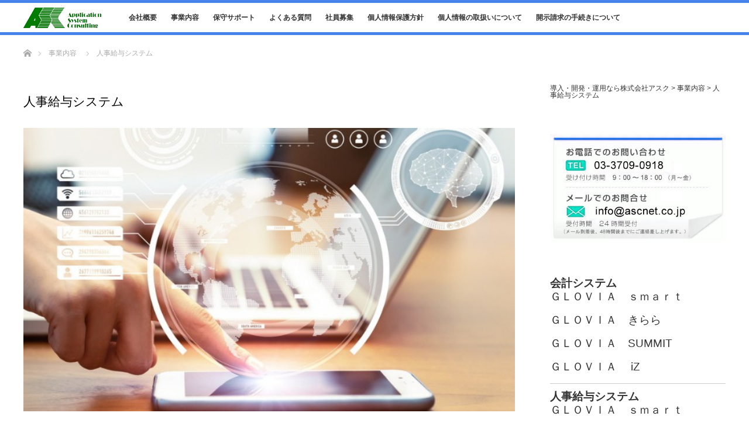

--- FILE ---
content_type: text/html
request_url: https://www.ascnet.co.jp/service/jinji/
body_size: 7408
content:
<!DOCTYPE html>
<html class="pc" lang="ja">
<head>
<meta charset="UTF-8">
<meta name="viewport" content="width=device-width,initial-scale=1.0">
<title>人事給与システム | 導入・開発・運用なら株式会社アスク</title>
<meta name="description" content="	人事管理・給与計算・社会保険・年末調整等、小規模～大規模企業に適した人事給与システムを選べます。システム一覧		ＧＬＯＶＩＡ　ｓｍａｒｔ人事・総務をとりまく環境は日々刻々と変化しています。">

<link rel='dns-prefetch' href='//s0.wp.com' />
<link rel='dns-prefetch' href='//maxcdn.bootstrapcdn.com' />
<link rel='dns-prefetch' href='//s.w.org' />

<link rel='stylesheet' id='style-css'  href='../../style.css' type='text/css' media='screen' />
<link rel='stylesheet' id='sb-font-awesome-css'  href='https://maxcdn.bootstrapcdn.com/font-awesome/4.7.0/css/font-awesome.min.css' type='text/css' media='all' />

<link rel='stylesheet' id='liquid-connect-css'  href='../../css/style.css' type='text/css' media='all' />
<link rel='stylesheet' id='siteorigin-panels-front-css'  href='../../css/front-flex.min.css' type='text/css' media='all' />
<link rel='stylesheet' id='social-logos-css'  href='../../css/social-logos.min.css' type='text/css' media='all' />
<link rel='stylesheet' id='jetpack_css-css'  href='../../css/jetpack.css' type='text/css' media='all' />
<script type='text/javascript' src='../../js/jquery/jquery.js'></script>
<script type='text/javascript' src='../../js/jquery/jquery-migrate.min.js'></script>

<style type='text/css'>img#wpstats{display:none}</style>
<script src="../../js/jquery.easing.1.3.js"></script>
<script src="../../js/jscript.js"></script>

<link rel="stylesheet" media="screen and (max-width:770px)" href="../../responsive.css">

<style type="text/css">
body, input, textarea { font-family: Verdana, "ヒラギノ角ゴ ProN W3", "Hiragino Kaku Gothic ProN", "メイリオ", Meiryo, sans-serif; }
.rich_font { font-family: "Times New Roman" , "游明朝" , "Yu Mincho" , "游明朝体" , "YuMincho" , "ヒラギノ明朝 Pro W3" , "Hiragino Mincho Pro" , "HiraMinProN-W3" , "HGS明朝E" , "ＭＳ Ｐ明朝" , "MS PMincho" , serif; font-weight:400; }
body { font-size:14px; }

.pc #header .logo { font-size:21px; }
.mobile #header .logo { font-size:18px; }
#header_logo_index .logo { font-size:40px; }
#footer_logo_index .logo { font-size:21px; }
#header_logo_index .desc { font-size:12px; }
#footer_logo .desc { font-size:12px; }
.pc #index_content1 .index_content_header .headline { font-size:40px; }
.pc #index_content1 .index_content_header .desc { font-size:15px; }
.pc #index_content2 .index_content_header .headline { font-size:40px; }
.pc #index_content2 .index_content_header .desc { font-size:15px; }
.pc #index_dis .index_content_header .headline { font-size:40px; }
.pc #index_dis .index_content_header .desc { font-size:15px; }

.pc #header, .pc #global_menu ul ul a, #index_dis_slider .link, #previous_next_post .label, #related_post .headline span, #comment_headline span, .side_headline span,.page_navi span.current { background-color:#4481EB; }
.pc #bread_crumb { background : #fff; }

.pc #global_menu > ul > li.active > a,
.pc #global_menu li.current-menu-item > a,
.pc #global_menu > ul > li > a:hover,
#header_logo .logo a:hover, #bread_crumb li.home a:hover:before,
#bread_crumb li a:hover { color:#78CCF0; }

.pc #global_menu ul ul a:hover, #return_top a:hover, .next_page_link a:hover, .page_navi a:hover, .count, .index_box_list .link:hover, .index_content_header2 .link a:hover, #index_blog_list li .category a:hover, .slick-arrow:hover, #index_dis_slider .link:hover,
#header_logo_index .link:hover,#previous_next_page a:hover, .page_navi p.back a:hover, #post_meta_top .category a:hover,.mobile #global_menu li a:hover,
a.menu_button:hover, .mobile .footer_menu a:hover, .mobile #footer_menu_bottom li a:hover, .post_content .bt_orion:hover { background-color:#78CCF0; }

#header_slider .link, #header_video .overlay, #header_youtube .overlay { background:rgba(0,0,0,0.1) url(../images/dot2.png); }

#site_loader_spinner { border-top:3px solid rgba(120,204,240,0.2); border-right:3px solid rgba(120,204,240,0.2); border-bottom:3px solid rgba(120,204,240,0.2); border-left:3px solid #78CCF0; }

</style>

<meta property="og:type" content="article" />
<meta property="og:title" content="人事給与システム" />
<meta property="og:url" content="" />
<meta property="og:description" content="人事管理・給与計算・社会保険・年末調整等、小規模～大規模企業に適した人事給与システムを選べます。 システム一覧" />

<meta property="og:site_name" content="導入・開発・運用なら株式会社アスク" />
<meta property="og:image" content="" />
<meta property="og:locale" content="ja_JP" />
<meta name="twitter:text:title" content="人事給与システム" />
<meta name="twitter:image" content="" />
<meta name="twitter:card" content="summary_large_image" />

<style type="text/css" media="all" id="siteorigin-panels-layouts-head">
	/* Layout 123 */ #pgc-123-0-0 , #pgc-123-2-0 , #pgc-123-4-0 { width:100%;width:calc(100% - ( 0 * 30px ) ); } #pg-123-0 , #glovia_smart , #pg-123-2 , #glovia_kirara , #pg-123-4 , #pl-123 .so-panel { margin-bottom:30px; }
	#pgc-123-1-0 , #pgc-123-3-0 , #pgc-123-5-0 { width:35%;width:calc(35% - ( 0.65 * 30px ) ); }
	#pgc-123-1-1 , #pgc-123-3-1 , #pgc-123-5-1 { width:65%;width:calc(65% - ( 0.35 * 30px ) ); }
	#pl-123 .so-panel:last-child { margin-bottom:0px; }
	#glovia_smart.panel-no-style,#glovia_smart.panel-has-style > .panel-row-style ,
	#glovia_kirara.panel-no-style, #glovia_kirara.panel-has-style > .panel-row-style ,
	#glovia_iz.panel-no-style, #glovia_iz.panel-has-style > .panel-row-style {
	 -webkit-align-items:flex-start;
	 align-items:flex-start;
	}
	@media (max-width:780px){
		#pg-123-0.panel-no-style, #pg-123-0.panel-has-style > .panel-row-style ,
		#glovia_smart.panel-no-style, #glovia_smart.panel-has-style > .panel-row-style ,
		#pg-123-2.panel-no-style, #pg-123-2.panel-has-style > .panel-row-style ,
		#glovia_kirara.panel-no-style, #glovia_kirara.panel-has-style > .panel-row-style ,
		#pg-123-4.panel-no-style, #pg-123-4.panel-has-style > .panel-row-style ,
		#glovia_iz.panel-no-style, #glovia_iz.panel-has-style > .panel-row-style {
			-webkit-flex-direction:column;
			-ms-flex-direction:column;
			flex-direction:column;
		}
		#pg-123-0 > .panel-grid-cell , #pg-123-0 > .panel-row-style > .panel-grid-cell ,
		#glovia_smart > .panel-grid-cell , #glovia_smart > .panel-row-style > .panel-grid-cell ,
		#pg-123-2 > .panel-grid-cell , #pg-123-2 > .panel-row-style > .panel-grid-cell ,
		#glovia_kirara > .panel-grid-cell , #glovia_kirara > .panel-row-style > .panel-grid-cell ,
		#pg-123-4 > .panel-grid-cell , #pg-123-4 > .panel-row-style > .panel-grid-cell ,
		#glovia_iz > .panel-grid-cell , #glovia_iz > .panel-row-style > .panel-grid-cell {
			width:100%;margin-right:0;
		}
		#pgc-123-1-0 , #pgc-123-3-0 , #pgc-123-5-0 { margin-bottom:30px; }
		#pl-123 .panel-grid-cell { padding:0; }
		#pl-123 .panel-grid .panel-grid-cell-empty { display:none; }
		#pl-123 .panel-grid .panel-grid-cell-mobile-last { margin-bottom:0px; }
	}
	</style>
</head>
<body id="body" class="post-template-default single single-post postid-123 single-format-standard siteorigin-panels siteorigin-panels-before-js">

<div id="site_loader_overlay"><div id="site_loader_spinner">Loading</div></div>

<div id="site_wrap">

	<div id="top">
	  <div id="header">
		  <div id="header_inner">
		    <div id="header_logo">
		     <div id="logo_image">
					 <h1 class="logo">
					  <a href="../../" title="導入・開発・運用なら株式会社アスク" data-label="導入・開発・運用なら株式会社アスク"><img src="../../images/logo.png" alt="導入・開発・運用なら株式会社アスク" title="導入・開発・運用なら株式会社アスク" /></a>
					 </h1>
					</div>
		    </div>
		    <a href="#" class="menu_button"><span>menu</span></a>
				<div id="global_menu">
					<ul id="menu-aa" class="menu">
						<li id="menu-item-95" class="menu-item menu-item-type-post_type menu-item-object-page menu-item-95"><a href="../../about/">会社概要</a></li>
						<li id="menu-item-94" class="menu-item menu-item-type-post_type menu-item-object-page menu-item-94"><a href="../../service/">事業内容</a></li>
						<li id="menu-item-93" class="menu-item menu-item-type-post_type menu-item-object-page menu-item-93"><a href="../../support/">保守サポート</a></li>
						<li id="menu-item-92" class="menu-item menu-item-type-post_type menu-item-object-page menu-item-92"><a href="../../faq/">よくある質問</a></li>
						<li id="menu-item-91" class="menu-item menu-item-type-post_type menu-item-object-page menu-item-91"><a href="../../recruit/">社員募集</a></li>
						<li class="menu-item menu-item-type-post_type menu-item-object-page menu-item-91"><a href="../../privacy/">個人情報保護方針</a></li>
						<li class="menu-item menu-item-type-post_type menu-item-object-page menu-item-91"><a href="../../web_privacy/">個人情報の取扱いについて</a></li>
						<li class="menu-item menu-item-type-post_type menu-item-object-page menu-item-91"><a href="../../request_privacy/">開示請求の手続きについて</a></li>
					</ul>
				</div>
		  </div><!-- END #header_inner -->
	  </div><!-- END #header -->
	</div><!-- END #top -->

	<div id="main_contents" class="clearfix">
		<div id="bread_crumb">
			<ul class="clearfix">
				<li class="home"><a href="../../"><span>ホーム</span></a></li>
				<li><a href="../service/">事業内容</a></li>
				<li class="last">人事給与システム</li>
			</ul>
		</div>
		<div id="main_col" class="clearfix margin-adjust">
			<!-- left_col -->
			<div id="left_col">
				<div id="article">
					<ul id="post_meta_top" class="clearfix"></ul>
	  			<h2 id="post_title" class="rich_font">人事給与システム</h2>
					<div id="post_image">
	   				<img width="720" height="416" src="images/main-jinji.jpg" class="attachment-size5 size-size5 wp-post-image" alt="">
					</div>

					<div class="post_content clearfix">
						<div id="pl-123"  class="panel-layout" >
							<div id="pg-123-0"  class="panel-grid panel-no-style" >
								<div id="pgc-123-0-0"  class="panel-grid-cell" >
									<div id="panel-123-0-0-0" class="so-panel widget widget_sow-editor panel-first-child panel-last-child" data-index="0" >
										<div class="so-widget-sow-editor so-widget-sow-editor-base">
											<div class="siteorigin-widget-tinymce textwidget">
												<p>人事管理・給与計算・社会保険・年末調整等、小規模～大規模企業に適した人事給与システムを選べます。</p>
												<h4 id="acc01" class="acc-h4 margin-top30">システム一覧</h4>
											</div>
										</div>
									</div>
								</div>
							</div>

							<div id="glovia_smart" class="panel-grid panel-no-style anchor" >
								<div id="pgc-123-1-0" class="panel-grid-cell" >
									<div id="panel-123-1-0-0" class="so-panel widget widget_sow-editor panel-first-child panel-last-child" data-index="1" >
										<div class="so-widget-sow-editor so-widget-sow-editor-base">
											<div class="siteorigin-widget-tinymce textwidget">
												<p><a href="https://www.fujitsu.com/jp/group/fjm/services/application-services/enterprise-applications/glovia/glovia-smart/jinkyu/index.html" target="_blank" rel="noopener"><img class="alignnone wp-image-179 size-full" src="images/glovia_smart_jinji.jpg" alt="" width="582" height="180"></a></p>
											</div>
										</div>
									</div>
								</div>
								<div id="pgc-123-1-1"  class="panel-grid-cell" >
									<div id="panel-123-1-1-0" class="so-panel widget widget_sow-editor panel-first-child panel-last-child" data-index="2" >
										<div class="so-widget-sow-editor so-widget-sow-editor-base">
											<div class="siteorigin-widget-tinymce textwidget">
												<blockquote>
													<h2><a href="https://www.fujitsu.com/jp/group/fjm/services/application-services/enterprise-applications/glovia/glovia-smart/jinkyu/index.html" target="_blank" rel="noopener">ＧＬＯＶＩＡ　ｓｍａｒｔ</a></h2>
													<p>人事・総務をとりまく環境は日々刻々と変化しています。<br />
													雇用形態の多様化、日本企業型の雇用制度の崩壊、労働基準法の改正など、企業における人事管理・人事制度へも大きな変革を迫られる状況です。 人事・総務部門の省力化は、いまや企業のコスト改善には無視できない要素です。 GLOVIA smart 人事給与ソリューションは、煩雑な人事・給与業務の効率化だけでなく、人材情報を最大限に活用して経営改善を実現する様々な機能をご提供します。</p>
												</blockquote>
											</div>
										</div>
									</div>
								</div>
							</div>
							<div id="" class="panel-grid panel-no-style" >
								<div id="pgc-123-2-0"  class="panel-grid-cell" >
									<div id="panel-123-2-0-0" class="so-panel widget widget_sow-editor panel-first-child panel-last-child" data-index="3" >
										<div class="so-widget-sow-editor so-widget-sow-editor-base">
											<div class="siteorigin-widget-tinymce textwidget">
												<hr />
												<p>&nbsp;</p>
											</div>
										</div>
									</div>
								</div>
							</div>

							<div id="glovia_kirara" class="panel-grid panel-no-style anchor">
								<div id="pgc-123-3-0" class="panel-grid-cell">
									<div id="panel-123-3-0-0" class="so-panel widget widget_sow-editor panel-first-child panel-last-child" data-index="4" >
										<div class="so-widget-sow-editor so-widget-sow-editor-base">
											<div class="siteorigin-widget-tinymce textwidget">
												<p><a href="https://www.fujitsu.com/jp/group/fjm/services/application-services/enterprise-applications/glovia/glovia-kirara/hr-pr/?kiraratop06" target="_blank" rel="noopener"><img class="alignnone wp-image-180 size-full" src="images/glovia_kirara_jinji.jpg" alt="" width="1200" height="600"></a></p>
											</div>
										</div>
									</div>
								</div>
								<div id="pgc-123-3-1"  class="panel-grid-cell" >
									<div id="panel-123-3-1-0" class="so-panel widget widget_sow-editor panel-first-child panel-last-child" data-index="5" >
										<div class="so-widget-sow-editor so-widget-sow-editor-base">
											<div class="siteorigin-widget-tinymce textwidget">
												<blockquote>
													<h2><a href="https://www.fujitsu.com/jp/group/fjm/services/application-services/enterprise-applications/glovia/glovia-kirara/hr-pr/?kiraratop06" target="_blank" rel="noopener">ＧＬＯＶＩＡ　きらら</a></h2>
													<p>企業の資産である人材情報を一元管理。<br />
													組織マネジメントの向上や人材の有効活用が見えてきます。<br />
													労務管理に必要となる給与機能（月例給与、賞与、社会保険、年末調整、帳票出力）のみならず、人事機能を基本機能としてご提供します。<br />
													従業員規模の変動に合わせた柔軟な使い方を可能にする契約形態や富士通サポート体制をご提供し、企業の成長に合わせて永くご利用頂けます。</p>
												</blockquote>
											</div>
										</div>
									</div>
								</div>
							</div>
							<div id="pg-123-4" class="panel-grid panel-no-style">
								<div id="pgc-123-4-0" class="panel-grid-cell">
									<div id="panel-123-4-0-0" class="so-panel widget widget_sow-editor panel-first-child panel-last-child" data-index="6" >
										<div class="so-widget-sow-editor so-widget-sow-editor-base">
											<div class="siteorigin-widget-tinymce textwidget">
												<hr />
												<p>&nbsp;</p>
											</div>
										</div>
									</div>
								</div>
							</div>

							<div id="glovia_iz" class="panel-grid panel-no-style anchor">
								<div id="pgc-123-5-0" class="panel-grid-cell">
									<div id="panel-123-5-0-0" class="so-panel widget widget_sow-editor panel-first-child panel-last-child" data-index="7" >
										<div class="so-widget-sow-editor so-widget-sow-editor-base">
											<div class="siteorigin-widget-tinymce textwidget">
												<p><a href="https://www.fujitsu.com/jp/group/fjm/services/application-services/enterprise-applications/glovia/glovia-iz/hr-pr/index.html" target="_blank" rel="noopener"><img class="alignnone wp-image-182 size-full" src="images/glovia_iz-1.jpg" alt="" width="597" height="360"></a></p>
											</div>
										</div>
									</div>
								</div>
								<div id="pgc-123-5-1"  class="panel-grid-cell" >
									<div id="panel-123-5-1-0" class="so-panel widget widget_sow-editor panel-first-child panel-last-child" data-index="8" >
										<div class="so-widget-sow-editor so-widget-sow-editor-base">
											<div class="siteorigin-widget-tinymce textwidget">
												<blockquote>
													<h2><a href="https://www.fujitsu.com/jp/group/fjm/services/application-services/enterprise-applications/glovia/glovia-iz/hr-pr/index.html" target="_blank" rel="noopener">ＧＬＯＶＩＡ　iZ</a></h2>
													<p>通常の給与・賞与・社会保険・年末調整・人事管理はもちろん気の利いた機能があり便利です。<br>
													複雑な給与規定でもカスタマイズをせずに設定可能です（項目定義）。<br>
													データを投入・計前後の金額の比較が可能です（照合表）。
													</p>
												</blockquote>
											</div>
										</div>
									</div>
								</div>
							</div>
						</div>

						<!-- <div class="sharedaddy sd-sharing-enabled">
							<div class="robots-nocontent sd-block sd-social sd-social-icon-text sd-sharing">
								<h3 class="sd-title">共有:</h3>
								<div class="sd-content">
									<ul>
										<li class="share-twitter">
											<a rel="nofollow noopener noreferrer" data-shared="sharing-twitter-18" class="share-twitter sd-button share-icon" href="http://twitter.com/share?url=http://160.16.133.178:9948/support/" target="_blank" title="クリックして Twitter で共有"><span>Twitter</span>
											</a>
										</li>
										<li class="share-facebook">
											<a rel="nofollow noopener noreferrer" data-shared="sharing-facebook-18" class="share-facebook sd-button share-icon" href="http://www.facebook.com/share.php?u=http://160.16.133.178:9948/support/" target="_blank" title="Facebook で共有するにはクリックしてください"><span>Facebook</span></a>
										</li>
										<li class="share-end"></li>
									</ul>
								</div>
							</div>
						</div> -->
					</div>
	 			</div><!-- END #article -->
			</div><!-- END #left_col -->

			<!-- side_col -->
		  <div id="side_col">
		  	<div class="side_widget clearfix widget_breadcrumb_navxt" id="bcn_widget-3">
					<div class="breadcrumbs" vocab="https://schema.org/" typeof="BreadcrumbList"><!-- Breadcrumb NavXT 6.3.0 -->
						<span property="itemListElement" typeof="ListItem"><a property="item" typeof="WebPage" title="導入・開発・運用なら株式会社アスク." href="../../" class="home" ><span property="name">導入・開発・運用なら株式会社アスク</span></a><meta property="position" content="1"></span> &gt;
						<span property="itemListElement" typeof="ListItem"><a property="item" typeof="WebPage" title="事業内容" href="../" class="taxonomy category" ><span property="name">事業内容</span></a><meta property="position" content="2"></span> &gt;
						<span class="post post-post current-item">人事給与システム</span>
					</div>
				</div>
				<div class="side_widget clearfix widget_text" id="text-3">
					<div class="textwidget"><p><img class="alignnone size-full wp-image-154" src="../../images/img_tel_mail.jpg" alt="" width="430" height="265" /></p>
					</div>
				</div>
				<div class="side_widget clearfix widget_text" id="text-6">
					<div class="textwidget">
						<h3 class="style3a"><span style="font-size: 14pt;"><a href="../kaikei/">会計システム</a></span></h3>
						<ul>
							<li><span style="font-size: 14pt;"><a href="../kaikei/#glovia_smart">ＧＬＯＶＩＡ　ｓｍａｒｔ</a></span></li>
							<li><span style="font-size: 14pt;"><a href="../kaikei/#glovia_kirara">ＧＬＯＶＩＡ　きらら</a></span></li>
							<li><span style="font-size: 14pt;"><a href="../kaikei/#glovia_summit">ＧＬＯＶＩＡ　SUMMIT</a></span></li>
							<li><span style="font-size: 14pt;"><a href="../kaikei/#glovia_iz">ＧＬＯＶＩＡ　 iZ</a></span></li>
						</ul>
						<hr />
						<h3 class="style3a"><span style="font-size: 14pt;"><a href="./">人事給与システム</a></span></h3>
						<ul>
							<li><span style="font-size: 14pt;"><a href="#glovia_smart">ＧＬＯＶＩＡ　ｓｍａｒｔ</a></span></li>
							<li><span style="font-size: 14pt;"><a href="#glovia_kirara">ＧＬＯＶＩＡ　きらら</a></span></li>
							<li><span style="font-size: 14pt;"><a href="#glovia_iz">ＧＬＯＶＩＡ　iZ</a></span></li>
						</ul>
						<hr />
						<h3 class="style3a"><a href="../hanbai/"><span style="font-size: 14pt;">販売管理システム</span></a></h3>
						<ul>
							<li><span style="font-size: 14pt;"><a href="../hanbai/#glovia_smart">ＧＬＯＶＩＡ　smart FMMAX</a></span></li>
							<li><span style="font-size: 14pt;"><a href="../hanbai/#glovia_kirara">ＧＬＯＶＩＡ　きらら</a></span></li>
							<li><span style="font-size: 14pt;"><a href="../hanbai/#glovia_iz">ＧＬＯＶＩＡ　iZ</a></span></li>
							<li><span style="font-size: 14pt;"><a href="../hanbai/#cocktail_core">スーパーカクテル　Core</a></span></li>
							<li><span style="font-size: 14pt;"><a href="../hanbai/#infinione_project">InfiniOne Project</a></span></li>
						</ul>
						<hr />
						<h3 class="style3a"><a href="../ERP/"><span style="font-size: 14pt;">ＥＲＰ</span></a></h3>
						<ul>
							<li><a href="../ERP/#infinione_erp"><span style="font-size: 14pt;">InfiniOne　ERP</span></a></li>
						</ul>
						<hr />
						<h3 class="style3a"><a href="../cloudservice/"><span style="font-size: 14pt;">クラウドサービス</span></a></h3>
					<ul>
					<li><a href="../cloudservice/#rakurakumeisai"><span style="font-size: 14pt;">楽楽明細</span></a></li>
					<li><a href="../cloudservice/#rakurakuseisan"><span style="font-size: 14pt;">楽楽精算</span></a></li>
				</ul>
						<hr />
						<h3 class="style3a"><a href="../BI/"><span style="font-size: 14pt;">ＢＩツール</span></a></h3>
						<ul>
							<li><a href="../BI/#dr_sum"><span style="font-size: 14pt;">Dr.Sum</span></a></li>
							<li><a href="../BI/#motion_board"><span style="font-size: 14pt;">Motion Board</span></a></li>
							<li><a href="../BI/#datanature"><span style="font-size: 14pt;">Datanature</span></a></li>
						</ul>
						<hr />
						<h3 class="style3a"><a href="../other/"><span style="font-size: 14pt;">その他</span></a></h3>
						<ul>
							<li><a href="../other/#denpatsu"><span style="font-size: 14pt;">伝発名人</span></a></li>
							<li><a href="../other/#eos_meijin"><span style="font-size: 14pt;">EOS名人</span></a></li>
							<li><a href="../other/#edi_master"><span style="font-size: 14pt;">EDI-Master</span></a></li>
						</ul>
					</div>
				</div>
			</div><!-- END #side_col -->
		</div><!-- END #main_col -->
	</div><!-- END #main_contents -->

	<div id="footer_top">
		<div id="footer_top_inner">
		<!-- footer logo -->
			<div id="footer_logo">
				<div class="logo_area">
					<p class="logo rich_font"><a href="../../">導入・開発・運用なら株式会社アスク</a></p>
					<p class="desc">システムに関するトータルサポート</p>
				</div>
			</div>
		</div><!-- END #footer_top_inner -->
	</div><!-- END #footer_top -->

	<div id="footer_bottom">
	  <div id="footer_bottom_inner" class="clearfix">
	   <!-- footer bottom menu -->
	    <div id="footer_menu_bottom" class="clearfix">
				<ul id="menu-aa-1" class="menu">
				 <li class="menu-item menu-item-type-post_type menu-item-object-page menu-item-95"><a href="../../about/">会社概要</a></li>
				 <li class="menu-item menu-item-type-post_type menu-item-object-page menu-item-94"><a href="../../service/">事業内容</a></li>
				 <li class="menu-item menu-item-type-post_type menu-item-object-page menu-item-93"><a href="../../support/">保守サポート</a></li>
				 <li class="menu-item menu-item-type-post_type menu-item-object-page menu-item-92"><a href="../../faq/">よくある質問</a></li>
				 <li class="menu-item menu-item-type-post_type menu-item-object-page menu-item-91"><a href="../../recruit/">社員募集</a></li>
				 <li class="menu-item menu-item-type-post_type menu-item-object-page menu-item-91"><a href="../../privacy/">個人情報保護方針</a></li>
				<li class="menu-item menu-item-type-post_type menu-item-object-page menu-item-91"><a href="../../web_privacy/">個人情報の取扱いについて</a></li>
				<li class="menu-item menu-item-type-post_type menu-item-object-page menu-item-91"><a href="../../request_privacy/">開示請求の手続きについて</a></li>
			 </ul>
			</div>
	  </div><!-- END #footer_bottom_inner -->
	</div><!-- END #footer_bottom -->

	<p id="copyright">Copyright &copy;&nbsp; <a href="../../">導入・開発・運用なら株式会社アスク</a></p>

	<div id="return_top">
		<a href="#body"><span>PAGE TOP</span></a>
	</div>

</div><!-- #site_wrap -->

  <script>
 jQuery(document).ready(function($){

  function after_load() {
    $('#site_loader_spinner').delay(600).fadeOut(400);
    $('#site_loader_overlay').delay(900).fadeOut(800);
    $('#site_wrap').css('display', 'block');
    $('#header_image .title').delay(2000).fadeIn(3000);
    var header = $('#header');
    var header_top = header.offset().top;
    $(window).scroll(function () {
      if($(this).scrollTop() > header_top) {
        $("body").addClass("header_fix");
      } else if($(this).scrollTop() < header_top + 60) {
        $("body").removeClass("header_fix");
      };
    });
  }

  $(window).load(function () {
    after_load();
  });

  $(function(){
    setTimeout(function(){
      if( $('#site_loader_overlay').is(':visible') ) {
        after_load();
      }
    }, 3000);
  });

 });
 </script>

<script type='text/javascript'>
var windowOpen;
			jQuery( document.body ).on( 'click', 'a.share-twitter', function() {
				// If there's another sharing window open, close it.
				if ( 'undefined' !== typeof windowOpen ) {
					windowOpen.close();
				}
				windowOpen = window.open( jQuery( this ).attr( 'href' ), 'wpcomtwitter', 'menubar=1,resizable=1,width=600,height=350' );
				return false;
			});
var windowOpen;
			jQuery( document.body ).on( 'click', 'a.share-facebook', function() {
				// If there's another sharing window open, close it.
				if ( 'undefined' !== typeof windowOpen ) {
					windowOpen.close();
				}
				windowOpen = window.open( jQuery( this ).attr( 'href' ), 'wpcomfacebook', 'menubar=1,resizable=1,width=600,height=400' );
				return false;
			});
</script>

</body>
</html>


--- FILE ---
content_type: text/css
request_url: https://www.ascnet.co.jp/style.css
body_size: 22702
content:
@charset "utf-8";

/*
Theme Name:ORION
Theme URI:
Description:WordPressテーマ「ORION」
Author:Design Plus
Author URI:http://design-plus1.com/tcd-w/
Version:1.0
*/


/* --------------------------------------------------------------------------------
 web fonts　ウェブフォントファイルを変更した場合はv=1.0の数字を変更（キャッシュ対策）
-------------------------------------------------------------------------------- */

@font-face {
    font-family: 'design_plus';
    src: url('fonts/design_plus.eot?v=1.0');
    src: url('fonts/design_plus.eot?v=1.0#iefix') format('embedded-opentype'), url('fonts/design_plus.woff?v=1.0') format('woff'), url('fonts/design_plus.ttf?v=1.0') format('truetype'), url('fonts/design_plus.svg?v=1.0#design_plus') format('svg');
    font-weight: normal;
    font-style: normal;
}


/* ----------------------------------------------------------------------
 reset css
---------------------------------------------------------------------- */

html,
body,
div,
span,
applet,
object,
iframe,
h1,
h2,
h3,
h4,
h5,
h6,
p,
blockquote,
pre,
a,
abbr,
acronym,
address,
big,
cite,
code,
del,
dfn,
em,
img,
ins,
kbd,
q,
s,
samp,
small,
strike,
strong,
sub,
sup,
tt,
var,
b,
u,
i,
center,
dl,
dt,
dd,
ol,
ul,
li,
fieldset,
form,
label,
legend,
table,
caption,
tbody,
tfoot,
thead,
tr,
th,
td,
article,
aside,
canvas,
details,
embed,
figure,
figcaption,
footer,
header,
hgroup,
menu,
nav,
output,
ruby,
section,
summary,
time,
mark,
audio,
video {
    margin: 0;
    padding: 0;
    border: 0;
    outline: 0;
    font-size: 100%;
    vertical-align: baseline;
}

article,
aside,
details,
figcaption,
figure,
footer,
header,
hgroup,
menu,
nav,
section {
    display: block;
}

audio,
canvas,
video {
    display: inline-block;
    max-width: 100%;
}

html {
    overflow-y: scroll;
    -webkit-text-size-adjust: 100%;
    -ms-text-size-adjust: 100%;
}

ul,
ol {
    list-style: none;
}

blockquote,
q {
    quotes: none;
}

blockquote:before,
blockquote:after,
q:before,
q:after {
    content: '';
    content: none;
}

a:focus {
    outline: none;
}

ins {
    text-decoration: none;
}

mark {
    font-style: italic;
    font-weight: bold;
}

del {
    text-decoration: line-through;
}

abbr[title],
dfn[title] {
    border-bottom: 1px dotted;
    cursor: help;
}

table {
    border-collapse: collapse;
    border-spacing: 0;
    width: 100%;
}

hr {
    display: block;
    height: 1px;
    border: 0;
    border-top: 1px solid #ccc;
    margin: 1em 0;
    padding: 0;
}

button,
input,
select,
textarea {
    outline: 0;
    -webkit-box-sizing: border-box;
    -moz-box-sizing: border-box;
    box-sizing: border-box;
    font-size: 100%;
}

input,
textarea {
    background-image: -webkit-linear-gradient(hsla(0, 0%, 100%, 0), hsla(0, 0%, 100%, 0));
    -webkit-appearance: none;
    border-radius: 0;
    /* Removing the inner shadow, rounded corners on iOS inputs */
}

input[type="checkbox"] {
    -webkit-appearance: checkbox;
}

input[type="radio"] {
    -webkit-appearance: radio;
}

button::-moz-focus-inner,
input::-moz-focus-inner {
    border: 0;
    padding: 0;
}

img {
    -ms-interpolation-mode: bicubic;
}


/* clearfix */

.clearfix:after {
    content: ".";
    display: block;
    clear: both;
    height: 0;
    font-size: 0.1em;
    line-height: 0;
    visibility: hidden;
    overflow: hidden;
}

.clearfix {
    display: inline-block;
}


/* exlude MacIE5 \*/

* html .clearfix {
    height: 1%
}

.clearfix {
    display: block;
}


/* end MacIE5 */


/* ----------------------------------------------------------------------
 基本設定
---------------------------------------------------------------------- */

body {
    font-family: Arial, sans-serif;
    color: #333;
    line-height: 1;
    min-width: 1200px;
}

.pc .admin-bar {
    padding-top: 33px;
}

a {
    color: #333;
    text-decoration: none;
}

a,
a:before,
a:after,
input {
    -webkit-transition-property: background-color, color;
    -webkit-transition-duration: 0.2s;
    -webkit-transition-timing-function: ease;
    -moz-transition-property: background-color, color;
    -moz-transition-duration: 0.2s;
    -moz-transition-timing-function: ease;
    -o-transition-property: background-color, color;
    -o-transition-duration: 0.2s;
    -o-transition-timing-function: ease;
    transition-property: background-color, color;
    transition-duration: 0.2s;
    transition-timing-function: ease;
}

a:hover {
    text-decoration: underline;
}

.clear {
    clear: both;
}

.hide {
    display: none;
}


/* レイアウト */

.pc #main_contents {
    background: #fff;
    width: 100%;
    position: relative;
    z-index: 10;
}

.pc #main_col {
    width: 1200px;
    margin: 70px auto 100px;
}

.pc #main_col.margin-adjust {
    margin-top: 25px;
}

.pc #left_col {
    width: 840px;
    float: left;
}

.pc #side_col {
    width: 300px;
    float: right;
}

.anchor {
    padding-top: 80px;
    margin-top: -80px;
}


/* ----------------------------------------------------------------------
 固定ページテンプレート
---------------------------------------------------------------------- */

.pc .page_content_headline {
    margin: 0 0 60px;
    text-align: center;
}

.pc .page_content_headline h3 {
    font-size: 42px;
    margin: 0;
    line-height: 140%;
    font-weight: 400;
}

.pc .page_content_one_column {
    margin: 0 0 40px 0;
}

.pc .page_content_one_column .image {
    width: 100%;
    height: auto;
    display: block;
    margin: 0 0 16px 0;
}

.pc .page_content_two_column {
    margin: 0 0 40px 0;
}

.pc .page_content_two_column .content {
    width: 570px;
    float: left;
    margin: 0 60px 0 0;
}

.pc .page_content_two_column .content.right {
    margin-right: 0;
}

.pc .page_content_two_column .content .image {
    width: 100%;
    height: auto;
    display: block;
    margin: 0 0 16px 0;
}

.pc .page_content_three_column {
    margin: 0 0 40px 0;
}

.pc .page_content_three_column .content {
    width: 370px;
    float: left;
    margin: 0 45px 0 0;
}

.pc .page_content_three_column .content.right {
    margin-right: 0;
}

.pc .page_content_three_column .content .image {
    width: 100%;
    height: auto;
    display: block;
    margin: 0 0 16px 0;
}

.pc .page_content_one_column2 {
    margin: 0 0 70px 0;
}

.pc .page_content_one_column2 .image {
    width: 570px;
    height: auto;
    display: block;
    margin: 0 60px 0 0;
    float: left;
}

.pc .page_content_one_column2.right .image {
    float: right;
    margin: 0 0 0 60px;
}


/* ----------------------------------------------------------------------
 記事
---------------------------------------------------------------------- */

#article {
    position: relative;
}


/* アイキャッチ画像 */

#post_image {
    padding: 0;
    margin: 0 0 30px 0;
}

#post_image img {
    width: 100%;
    height: auto;
    display: block;
    margin: 0;
}


/* カテゴリー */

#post_meta_top li {
    float: left;
    margin: 0 15px 0 0;
}

#post_meta_top .category a {
    display: inline-block;
    background: #ccc;
    font-size: 12px;
    color: #fff;
    height: 30px;
    line-height: 30px;
    padding: 0 15px;
    text-decoration: none;
}

#post_meta_top .date {
    font-family: Arial, sans-serif;
    padding: 8px 15px 12px 20px;
    position: relative;
    font-size: 14px;
    color: #666;
}

#post_meta_top .date:before {
    font-family: 'design_plus';
    content: '\e94e';
    font-size: 12px;
    color: #222;
    display: block;
    position: absolute;
    left: 0;
    top: 9px;
    -webkit-font-smoothing: antialiased;
    -moz-osx-font-smoothing: grayscale;
}


/* 記事タイトル */

#post_title {
    padding: 0;
    margin: 15px 0 30px;
    font-size: 21px;
    color: #000;
    line-height: 140%;
}


/*  記事本文*/

.post_content {}

.dis_post_content {
    padding: 0 0 20px;
}


/* SNSボタン */

#single_share {
    margin: 0 0 30px;
}


/* ページ分割 */

#post_pagination {
    margin: 0 0 50px 0;
    clear: both;
}

#post_pagination h5 {
    margin: 0 0 10px 0;
    font-size: 12px;
}

#post_pagination a,
#post_pagination p {
    float: left;
    display: inline-block;
    background: #eee;
    margin: 0 5px 0 0;
    width: 35px;
    height: 35px;
    line-height: 35px;
    text-align: center;
    text-decoration: none;
    color: #333;
    font-size: 12px;
}

#post_pagination p {
    background: #666;
    color: #fff;
}

#post_pagination a:hover {
    color: #fff;
}


/* メタ情報 */

#post_meta_bottom {
    margin: 0 0 50px;
    background: #fafafa;
    padding: 25px;
}

#post_meta_bottom li {
    display: inline;
    margin: 0 10px 0 0;
    padding: 0 15px 0 20px;
    border-right: 1px solid #ddd;
    font-size: 12px;
    line-height: 180%;
    position: relative;
}

#post_meta_bottom li:last-child {
    border: none;
    margin: 0;
}

#post_meta_bottom li:before {
    font-family: 'design_plus';
    color: #aaa;
    font-size: 13px;
    display: block;
    position: absolute;
    -webkit-font-smoothing: antialiased;
    -moz-osx-font-smoothing: grayscale;
}

#post_meta_bottom li.post_category:before {
    content: '\e92f';
    top: -2px;
    left: 0px;
}

#post_meta_bottom li.post_tag:before {
    content: '\e935';
    top: -1px;
    left: 0px;
}

#post_meta_bottom li.post_author:before {
    content: '\e90d';
    top: -2px;
    left: 0px;
}

#post_meta_bottom li.post_comment:before {
    content: '\e916';
    font-size: 16px;
    top: -2px;
    left: 0px;
}


/* 次の記事、前の記事 */

#previous_next_post {
    margin: 0 0 50px 0;
}

#previous_next_post .prev_post,
#previous_next_post .next_post {
    float: left;
    width: 410px;
}

#previous_next_post .next_post {
    float: right;
}

#previous_next_post a {
    display: block;
    border: 1px solid #ddd;
    padding: 20px;
    line-height: 130%;
    height: 150px;
    color: #333;
    text-decoration: none;
    position: relative;
    -moz-box-sizing: border-box;
    -webkit-box-sizing: border-box;
    -o-box-sizing: border-box;
    -ms-box-sizing: border-box;
    box-sizing: border-box;
    -webkit-transition: all 0.35s ease-in-out;
    -moz-transition: all 0.35s ease-in-out;
    transition: all 0.35s ease-in-out;
}

#previous_next_post img {
    width: 110px;
    height: 110px;
    float: left;
    margin: 0 20px 0 0;
}

#previous_next_post .title {
    display: block;
    font-size: 14px;
    line-height: 180%;
    max-height: 100px;
    overflow: hidden;
    padding: 5px 0 0 0;
}

#previous_next_post a:hover {
    background-color: #f5f6f6;
    border: 1px solid #f5f6f6;
}

#previous_next_post .label {
    display: inline-block;
    background: #222;
    color: #fff;
    padding: 10px 0;
    font-size: 12px;
    position: relative;
    margin: 0 0 0 20px;
    width: 110px;
    text-align: center;
}

#previous_next_post .label:before {
    font-family: 'design_plus';
    color: #fff;
    font-size: 12px;
    display: block;
    position: absolute;
    -webkit-font-smoothing: antialiased;
    -moz-osx-font-smoothing: grayscale;
}

#previous_next_post .prev_post .label:before {
    content: '\e90f';
    top: 11px;
    left: 10px;
}

#previous_next_post .next_post .label:before {
    content: '\e910';
    top: 11px;
    right: 10px;
}


/* 広告 */

#single_banner_area {
    margin: 0 0 50px;
    text-align: center;
}

#single_banner_area .single_banner_left {
    display: inline-block;
    margin: 0 10px 0 0;
}

#single_banner_area .single_banner_right {
    display: inline-block;
    margin: 0 0 0 10px;
}

#single_banner_area img {
    max-width: 100%;
    height: auto;
    display: block;
}

#single_banner_area.one_banner .single_banner_left {
    float: none;
    margin: 0 auto;
}

#single_banner_area.one_banner img {
    margin: 0 auto;
}


/* 広告（ページ下部） */

#single_banner_area_bottom {
    margin: 0 0 50px;
    text-align: center;
}

#single_banner_area_bottom .single_banner_left {
    display: inline-block;
    margin: 0 10px 0 0;
}

#single_banner_area_bottom .single_banner_right {
    display: inline-block;
    margin: 0 0 0 10px;
}

#single_banner_area_bottom img {
    max-width: 100%;
    height: auto;
    display: block;
}

#single_banner_area_bottom.one_banner .single_banner_left {
    float: none;
    margin: 0 auto;
}

#single_banner_area_bottom.one_banner img {
    margin: 0 auto;
}


/* 広告（ショートコードver） */

#single_banner_area2 {
    margin: 0 0 30px 0;
    text-align: center;
}

#single_banner_area2 .single_banner_left {
    display: inline-block;
    margin: 0 10px 0 0;
}

#single_banner_area2 .single_banner_right {
    display: inline-block;
    margin: 0 0 0 10px;
}

#single_banner_area2 img {
    max-width: 100%;
    height: auto;
    display: block;
}

#single_banner_area2.one_banner .single_banner_left {
    float: none;
    margin: 0 auto;
}

#single_banner_area2.one_banner img {
    margin: 0 auto;
}


/* 関連記事 */

#related_post {
    margin: 0;
}

#related_post .headline {
    height: 45px;
    line-height: 45px;
    font-size: 14px;
    margin: 0 0 35px 0;
    border-bottom: 1px solid #ddd;
}

#related_post .headline span {
    display: inline-block;
    background: #222;
    color: #fff;
    padding: 0 35px;
}

#related_post ol {
    margin: 0 0 20px 0;
    position: relative;
}

#related_post li {
    width: 260px;
    margin: 0 30px 30px 0;
    float: left;
}

#related_post li:nth-child(3n) {
    margin-right: 0;
}

#related_post li .image {
    margin: 0 0 10px 0;
    display: block;
    width: 100%;
    height: auto;
    overflow: hidden;
}

#related_post li a.image img {
    width: 100%;
    height: auto;
    -webkit-transition: all 0.35s ease-in-out;
    -moz-transition: all 0.35s ease-in-out;
    transition: all 0.35s ease-in-out;
    -webkit-transform: scale(1);
    -moz-transform: scale(1);
    -ms-transform: scale(1);
    -o-transform: scale(1);
    transform: scale(1);
}

#related_post li .image:hover img {
    -webkit-transform: scale(1.2);
    -moz-transform: scale(1.2);
    -ms-transform: scale(1.2);
    -o-transform: scale(1.2);
    transform: scale(1.2);
}

#related_post li .desc {}

#related_post li .title {
    font-size: 14px;
    line-height: 180%;
    font-weight: 400;
}

#related_post li .title a {
    display: block;
}


/* ----------------------------------------------------------------------
 ブログアーカイブ
---------------------------------------------------------------------- */


/* ヘッダーのキャッチフレーズ */

#archive_header {
    margin: 0 0 50px;
}

#archive_headline {
    font-size: 48px;
    margin: 0 0 10px;
}

#category_desc {
    font-size: 14px;
    line-height: 250%;
    margin: 0;
}


/* ページング */

.page_navi {
    margin: 0;
}

.page_navi ul {
    margin: 0;
}

.page_navi li {
    float: left;
}

.page_navi a,
.page_navi a:hover,
.page_navi span {
    font-size: 12px;
    padding: 23px 25px;
    line-height: 100%;
    margin: 0;
    background: #fff;
    display: block;
}

.page_navi a:hover {
    color: #fff;
    background: #222;
    text-decoration: none;
}

.page_navi span.dots {
    background: none;
}

.page_navi span.current {
    color: #fff;
    background: #222;
}

.page_navi p.back {
    margin: 0;
}

.page_navi p.back a {
    background: #ccc;
    color: #fff;
    text-decoration: none;
    display: inline-block;
    width: 180px;
    height: 50px;
    line-height: 50px;
    text-align: center;
    font-size: 14px;
    position: relative;
    padding: 0 0 0 20px;
}

.page_navi p.back a:before {
    font-family: 'design_plus';
    content: '\e90f';
    font-size: 16px;
    color: #fff;
    display: block;
    position: absolute;
    left: 13px;
    top: 2px;
    -webkit-font-smoothing: antialiased;
    -moz-osx-font-smoothing: grayscale;
}


/* ----------------------------------------------------------------------
 お知らせ
---------------------------------------------------------------------- */

#news_list_archive {}

#news_list_archive li {
    background: #fbfbfb;
    border: 1px solid #eee;
    margin-bottom: 30px;
    padding: 30px;
}

#news_list_archive .image {
    float: left;
    width: 360px;
    height: auto;
    display: block;
    margin: 0 50px 0 0;
    overflow: hidden;
}

#news_list_archive .image img {
    width: 100%;
    height: auto;
    display: block;
    -webkit-transition: all 0.35s ease-in-out;
    -moz-transition: all 0.35s ease-in-out;
    transition: all 0.35s ease-in-out;
    -webkit-transform: scale(1);
    -moz-transform: scale(1);
    -ms-transform: scale(1);
    -o-transform: scale(1);
    transform: scale(1);
    -webkit-backface-visibility: hidden;
    backface-visibility: hidden;
}

#news_list_archive .image:hover img {
    -webkit-transform: scale(1.2);
    -moz-transform: scale(1.2);
    -ms-transform: scale(1.2);
    -o-transform: scale(1.2);
    transform: scale(1.2);
}

#news_list_archive .content {
    float: left;
    width: 700px;
}

#news_list_archive .no_image .content {
    float: left;
    width: 100%;
}

#news_list_archive .title {
    line-height: 160%;
    margin: 15px 0 15px 0;
    display: block;
    font-size: 20px;
}

#news_list_archive .title a {
    display: block;
}

#news_list_archive .date {
    font-family: Arial, sans-serif;
    padding: 0 0 0 20px;
    position: relative;
    top: 0;
    font-size: 14px;
    color: #666;
}

#news_list_archive .date:before {
    font-family: 'design_plus';
    content: '\e94e';
    font-size: 12px;
    color: #222;
    display: block;
    position: absolute;
    left: 0;
    top: 1px;
    -webkit-font-smoothing: antialiased;
    -moz-osx-font-smoothing: grayscale;
}

#news_list_archive .excerpt {
    line-height: 250%;
    margin: 0;
}


/* ----------------------------------------------------------------------
 特別ページ
---------------------------------------------------------------------- */


/* ヘッダー画像 */

#header_image {
    width: 100%;
    min-width: 1200px;
    height: auto;
    position: relative;
}

#header_image .image {
    width: 100%;
}

#header_image .image img {
    width: 100%;
    height: auto;
    display: block;
}

#header_image .caption {
    position: absolute;
    padding: 0 150px;
    text-decoration: none;
    color: #fff;
    display: block;
    width: 100%;
    text-align: center;
    top: 50%;
    left: 0;
    -webkit-transform: translate3d(0, -50%, 0);
    transform: translate3d(0, -50%, 0);
    -moz-box-sizing: border-box;
    -webkit-box-sizing: border-box;
    -o-box-sizing: border-box;
    -ms-box-sizing: border-box;
    box-sizing: border-box;
}

#header_image .title {
    font-size: 30px;
    display: none;
}

#header_image.no_image {
    height: 200px;
    background: #000;
}


/* アーカイブページのキャッチフレーズ */

#dis_header_archive {
    text-align: center;
    margin: 0 0 65px;
}

#dis_header_archive .headline {
    font-size: 46px;
    margin: 0 0 20px 0;
}

#dis_header_archive .desc {
    font-size: 14px;
    line-height: 240%;
}


/* 一覧 */

#dis_list_archive li {
    width: 100%;
    position: relative;
    margin: 0 0 5px 0;
}

#dis_list_archive .image {
    width: 100%;
    background: #000;
    display: block;
}

#dis_list_archive .image img {
    width: 100%;
    height: auto;
    display: block;
    opacity: 1;
    -webkit-transition: -webkit-opacity 0.5s;
    transition: opacity 0.5s;
}

#dis_list_archive li:hover .image img {
    opacity: 0.5;
}

#dis_list_archive .caption {
    position: absolute;
    padding: 0 50px;
    text-decoration: none;
    color: #fff;
    display: block;
    width: 100%;
    top: 50%;
    left: 0;
    opacity: 0;
    -webkit-transform: translate3d(0, -50%, 0);
    transform: translate3d(0, -50%, 0);
    -moz-box-sizing: border-box;
    -webkit-box-sizing: border-box;
    -o-box-sizing: border-box;
    -ms-box-sizing: border-box;
    box-sizing: border-box;
    -webkit-transition: -webkit-opacity 0.5s linear 0.5s;
    transition: opacity 0.5s linear 0.5s;
}

#dis_list_archive .active .caption {
    opacity: 1;
}

#dis_list_archive .title {
    font-size: 40px;
    margin: 0 0 5px 0;
}

#dis_list_archive .desc {
    font-size: 14px;
    margin: 0;
}

#dis_list_archive .desc p {
    font-size: 18px;
    line-height: 250%;
}

#dis_list_archive li:nth-child(even) .caption {
    text-align: right;
}


/* リンクボタン */

#previous_next_page {
    text-align: center;
    padding: 50px 0 0;
}

#previous_next_page a {
    background: #ccc;
    color: #fff;
    text-decoration: none;
    display: inline-block;
    width: 180px;
    height: 50px;
    line-height: 50px;
    text-align: center;
    font-size: 14px;
    position: relative;
    text-shadow: none;
}

#previous_next_page a:before {
    font-family: 'design_plus';
    content: '\e910';
    font-size: 16px;
    color: #fff;
    display: block;
    position: absolute;
    right: 13px;
    top: 2px;
    -webkit-font-smoothing: antialiased;
    -moz-osx-font-smoothing: grayscale;
}

#previous_next_page a.prev:before {
    content: '\e90f';
    right: auto;
    left: 13px;
}


/* 詳細ページ */

#dis_single_title {
    margin: -20px 0 20px 0;
}

#dis_single_title .title {
    font-size: 50px;
    float: left;
    line-height: 160%;
}

#dis_single_title .desc {
    font-size: 18px;
    line-height: 180%;
    margin: 25px 0 0 30px;
    float: left;
}


/* スライダー */

#single_slider_wrap {
    width: 837px;
    position: relative;
    float: left;
    margin: 10px 50px 50px 0;
}

#single_slider {
    width: 837px;
    height: 580px;
    margin: 0 0 10px 0;
}

#single_slider_nav {
    width: 847px;
    margin: 0;
}

#single_slider_nav .item {
    margin: 0 10px 0 0;
    cursor: pointer;
    background: #000;
    display: block;
    position: relative;
}

#single_slider_nav .item:after {
    content: "";
    box-shadow: inset 0 0 0 0 rgba(0, 0, 0, 0);
    position: absolute;
    top: 0;
    left: 0;
    bottom: 0;
    right: 0;
    -webkit-transition: all 0.2s ease-in-out;
    -moz-transition: all 0.2s ease-in-out;
    -o-transition: all 0.2s ease-in-out;
    -ms-transition: all 0.2s ease-in-out;
    transition: all 0.2s ease-in-out;
}

#single_slider_nav .item.slick-current:after {
    box-shadow: inset 0 0 0 7px rgba(0, 0, 0, 0.5);
}

#single_slider_nav .item:hover img,
#single_slider_nav .item.slick-current img {}


/* タブ */

#single_tab {
    margin: 0;
    padding: 30px 0 0 0;
    position: relative;
    z-index: 2;
    bottom: -1px;
    clear: both;
}

#single_tab li {
    float: left;
    list-style-type: none;
    margin: 0 -1px 0 0;
    padding: 0;
}

#single_tab li a {
    display: block;
    border: 1px solid #ccc;
    padding: 0 50px;
    height: 50px;
    line-height: 50px;
    background: #fbfbfb;
    text-decoration: none;
    color: #333;
}

#single_tab li a.active,
#single_tab li a.active:hover {
    border-bottom: 1px solid #fff;
    background: #fff;
}

#single_tab li a:hover {
    background: #eee;
}

#single_tab_contents {
    border: 1px solid #ccc;
    z-index: 1;
    padding: 55px 80px 35px;
    -moz-box-sizing: border-box;
    -webkit-box-sizing: border-box;
    -o-box-sizing: border-box;
    -ms-box-sizing: border-box;
    box-sizing: border-box;
}

.single_tab_content {
    display: none;
}

#single_tab_contents .headline {
    font-size: 30px;
    margin: 0 0 30px 0;
}


/* ----------------------------------------------------------------------
 トップページ
---------------------------------------------------------------------- */


/* 全画面 */

.pc .home #top {
    width: 100%;
    height: 100vh;
    position: relative;
    min-width: 1200px;
    position: relative;
}


/* スライダー */

#header_slider {
    width: 100%;
    height: 100vh;
    position: relative;
    min-width: 1200px;
    background: #666;
}

#header_slider .item {
    width: 100%;
    height: 100vh;
    background: #000;
}

#header_slider .link {
    display: block;
    width: 100%;
    height: 100%;
    position: relative;
    text-indent: -200px;
    overflow: hidden;
}

#header_slider .link.no_link {
    pointer-events: none;
}


/* 動画 */

#header_video {
    width: 100%;
    height: 100vh;
    position: relative;
    min-width: 1200px;
    background: #000;
}

#header_video .overlay {
    z-index: 2;
    top: 0px;
    left: 0px;
    width: 100%;
    height: 100%;
    position: absolute;
}


/* Youtube 動画 */

#header_youtube {
    width: 100%;
    height: 100vh;
    position: relative;
    min-width: 1200px;
    background: #000;
}

#header_youtube .overlay {
    z-index: 2;
    top: 0px;
    left: 0px;
    width: 100%;
    height: 100%;
    position: absolute;
}


/* ロゴ */

#header_logo_index {
    z-index: 9;
    text-align: center;
    color: #fff;
    position: absolute;
    display: none;
    top: 50%;
    top: -webkit-calc(50% - 20px);
    top: -moz-calc(50% - 20px);
    top: calc(50% - 20px);
    left: 50%;
    -webkit-transform: translateY(-50%) translateX(-50%);
    transform: translateY(-50%) translateX(-50%);
}

#header_logo_index .logo {
    font-size: 34px;
    margin: 0 0 20px 0;
}

#header_logo_index .desc {
    font-size: 12px;
    margin: 0 0 20px 0;
}

#header_logo_index .link {
    position: relative;
    display: block;
    height: 60px;
    width: 60px;
    border-radius: 100%;
    margin: 0 auto;
    text-decoration: none;
    background: #fff;
    -webkit-transition: background-color 0.3s ease-in-out;
    -moz-transition: background-color 0.3s ease-in-out;
    transition: background-color 0.3s ease-in-out;
}

#header_logo_index .link span {
    text-indent: 100%;
    white-space: nowrap;
    overflow: hidden;
    display: block;
}

#header_logo_index .link:before {
    font-family: 'design_plus';
    content: '\e90e';
    -webkit-font-smoothing: antialiased;
    -moz-osx-font-smoothing: grayscale;
    top: 23px;
    left: 21px;
    color: #333;
    font-size: 18px;
    display: block;
    position: absolute;
}

#header_logo_index .link:hover {
    background: #fff;
}

#header_logo_index .link:hover:before {
    color: #fff;
}



#header_logo_index .link2 {
    position: relative;
    display: block;
    height: 60px;
    width: 60px;
    border-radius: 100%;
    margin: 0 auto;
    text-decoration: none;
    background: #fff;
    -webkit-transition: background-color 0.3s ease-in-out;
    -moz-transition: background-color 0.3s ease-in-out;
    transition: background-color 0.3s ease-in-out;
}

#header_logo_index .link2 span {
    text-indent: 100%;
    white-space: nowrap;
    overflow: hidden;
    display: block;
}

#header_logo_index .link2:before {
    font-family: 'design_plus';
    content: '\e90e';
    -webkit-font-smoothing: antialiased;
    -moz-osx-font-smoothing: grayscale;
    top: 23px;
    left: 21px;
    color: #333;
    font-size: 18px;
    display: block;
    position: absolute;
}

#header_logo_index .link2:hover {
    background: #fff;
}

#header_logo_index .link2:hover:before {
    color: #fff;
}

/* 共通部分 */

.index_content1 {
    width: 1200px;
    margin: 0 auto;
    padding: 115px 0 55px;
}

.index_content2 {
    width: 100%;
    min-width: 1200px;
    margin: 0 auto;
}

.index_content2 img {
    width: 100%;
    height: auto;
    display: block;
}

.index_content_header {
    text-align: center;
    padding: 0 50px;
    margin-bottom: 55px;
}

.index_content_header .headline {
    font-size: 40px;
    margin: 0 0 20px 0;
    color: #000;
}

.index_content_header .desc {
    font-size: 14px;
    line-height: 250%;
}

.index_wide_image {
    width: 100%;
    min-width: 1200px;
    height: auto;
    position: relative;
}

.index_wide_image .image {
    width: 100%;
}

.index_wide_image .image img {
    width: 100%;
    height: auto;
    display: block;
}

.index_wide_image .caption {
    position: absolute;
    padding: 0 150px;
    text-decoration: none;
    color: #fff;
    display: block;
    width: 100%;
    text-align: center;
    top: 50%;
    left: 0;
    -webkit-transform: translate3d(0, -50%, 0);
    transform: translate3d(0, -50%, 0);
    -moz-box-sizing: border-box;
    -webkit-box-sizing: border-box;
    -o-box-sizing: border-box;
    -ms-box-sizing: border-box;
    box-sizing: border-box;
}

.index_wide_image .title {
    font-size: 30px;
}


/* コンテンツ１ */

.index_box_list {
    padding: 60px 0 65px 0;
    display: flex;
    display: -webkit-flex;
}

.index_box_list .box {
    width: 360px;
    margin: 0 60px 0 0;
    padding: 0 0 75px 0;
    position: relative;
}

.index_box_list .box.box3 {
    margin: 0;
}

.index_box_list .image {
    width: 100%;
    height: auto;
    display: block;
    margin: 0 0 25px 0;
    overflow: hidden;
}

.index_box_list .image img {
    width: 100%;
    height: auto;
    display: block;
    -webkit-transition: all 0.35s ease-in-out;
    -moz-transition: all 0.35s ease-in-out;
    transition: all 0.35s ease-in-out;
    -webkit-transform: scale(1);
    -moz-transform: scale(1);
    -ms-transform: scale(1);
    -o-transform: scale(1);
    transform: scale(1);
    -webkit-backface-visibility: hidden;
    backface-visibility: hidden;
}

.index_box_list .image a:hover img {
    -webkit-transform: scale(1.2);
    -moz-transform: scale(1.2);
    -ms-transform: scale(1.2);
    -o-transform: scale(1.2);
    transform: scale(1.2);
}

.index_box_list .headline {
    font-size: 36px;
    margin: 0 0 10px 0;
    font-weight: 400;
    color: #000;
}

.index_box_list .desc {
    font-size: 14px;
    margin: 0;
    line-height: 250%;
}

.index_box_list .link {
    background: #ccc;
    color: #fff;
    text-decoration: none;
    display: block;
    margin: 0 auto;
    width: 180px;
    height: 50px;
    line-height: 50px;
    text-align: center;
    font-size: 14px;
    position: absolute;
    right: 0;
    left: 0;
    bottom: 0;
}

.index_box_list .link:after {
    font-family: 'design_plus';
    content: '\e910';
    font-size: 17px;
    color: #fff;
    display: inline-block;
    padding-left: 10px;
    position: relative;
    top: 2px;
    -webkit-font-smoothing: antialiased;
    -moz-osx-font-smoothing: grayscale;
}


/* 特別ページ */

#index_dis_list li {
    float: left;
    width: 25%;
    position: relative;
    overflow: hidden;
    margin-bottom: -1px;
}

#index_dis_list li .image {
    width: 100%;
    height: auto;
    display: block;
    background: #000;
}

#index_dis_list li .image img {
    width: 100%;
    height: auto;
    display: block;
    opacity: 1;
    -webkit-transition: -webkit-opacity 0.5s;
    transition: opacity 0.5s;
    -webkit-backface-visibility: hidden;
    backface-visibility: hidden;
}

#index_dis_list li:hover .image img {
    opacity: 0.5;
}

#index_dis_list li .caption {
    position: absolute;
    width: 100%;
    padding: 0 40px;
    top: 100%;
    left: 50%;
    text-decoration: none;
    color: #fff;
    display: block;
    -moz-box-sizing: border-box;
    -webkit-box-sizing: border-box;
    -o-box-sizing: border-box;
    -ms-box-sizing: border-box;
    box-sizing: border-box;
    opacity: 0;
    -webkit-transform: translate3d(-50%, 0, 0);
    transform: translate3d(-50%, 0, 0);
    -webkit-transition: -webkit-transform 0.5s;
    transition: transform 0.5s;
}

#index_dis_list li:hover .caption {
    opacity: 1;
    top: 50%;
    top: -webkit-calc(50% + 5px);
    top: -moz-calc(50% + 5px);
    top: calc(50% + 5px);
    left: 50%;
    -webkit-transform: translate3d(-50%, -50%, 0);
    transform: translate3d(-50%, -50%, 0);
}

#index_dis_list li .title {
    font-size: 34px;
    margin: 0;
    line-height: 120%;
}

#index_dis_list li .desc p {
    font-size: 14px;
    margin: 5px 0 0 0;
    line-height: 200%;
}


/* お知らせ */

.index_content_header2 {
    margin: 0 0 50px 0;
}

.index_content_header2 .headline {
    float: left;
    font-size: 30px;
    margin: 10px 20px 0 0;
    color: #000;
}

.index_content_header2 .link a {
    float: right;
    background: #ccc;
    color: #fff;
    text-decoration: none;
    display: block;
    margin: 0;
    width: 180px;
    height: 50px;
    line-height: 50px;
    text-align: center;
    font-size: 14px;
}

.index_content_header2 .link a:after {
    font-family: 'design_plus';
    content: '\e910';
    font-size: 17px;
    padding-left: 10px;
    color: #fff;
    display: inline-block;
    position: relative;
    top: 2px;
    -webkit-font-smoothing: antialiased;
    -moz-osx-font-smoothing: grayscale;
}

#index_news_list {
    margin-bottom: 25px;
}

#index_news_list li {
    float: left;
    width: 580px;
    height: 135px;
    margin: 0 40px 40px 0;
    padding: 30px;
    font-size: 14px;
    background: #fbfbfb;
    border: 1px solid #eee;
    -moz-box-sizing: border-box;
    -webkit-box-sizing: border-box;
    -o-box-sizing: border-box;
    -ms-box-sizing: border-box;
    box-sizing: border-box;
}

#index_news_list li:nth-child(even) {
    margin-right: 0;
}

#index_news_list li .date {
    font-family: Arial, sans-serif;
    float: left;
    width: 95px;
    line-height: 250%;
    margin: 0;
    font-weight: bold;
}

#index_news_list li .title {
    float: left;
    width: 390px;
    line-height: 230%;
    margin: 0;
    display: block;
}


/* ブログ */

#index_blog_list {
    font-size: 0;
}

#index_blog_list li {
    display: inline-block;
    vertical-align: top;
    width: 360px;
    margin: 0 60px 60px 0;
}

#index_blog_list li:nth-child(3n) {
    margin-right: 0;
}

#index_blog_list li li {
    width: auto;
    margin: 0;
    font-size: 12px;
}

#index_blog_list li .image {
    width: 100%;
    height: auto;
    display: block;
    margin: 0 0 20px 0;
    overflow: hidden;
}

#index_blog_list li .image img {
    width: 100%;
    height: auto;
    display: block;
    -webkit-transition: all 0.35s ease-in-out;
    -moz-transition: all 0.35s ease-in-out;
    transition: all 0.35s ease-in-out;
    -webkit-transform: scale(1);
    -moz-transform: scale(1);
    -ms-transform: scale(1);
    -o-transform: scale(1);
    transform: scale(1);
    -webkit-backface-visibility: hidden;
    backface-visibility: hidden;
}

#index_blog_list li .image:hover img {
    -webkit-transform: scale(1.2);
    -moz-transform: scale(1.2);
    -ms-transform: scale(1.2);
    -o-transform: scale(1.2);
    transform: scale(1.2);
}

#index_blog_list li .title {
    line-height: 160%;
    margin: 0 0 15px 0;
    display: block;
    font-size: 16px;
}

#index_blog_list li .category {
    margin: 0 15px 0 0;
}

#index_blog_list li .category a {
    display: inline-block;
    height: 30px;
    line-height: 30px;
    font-size: 12px;
    background: #ccc;
    color: #fff;
    padding: 0 15px;
    text-decoration: none;
}

#index_blog_list li .date {
    font-family: Arial, sans-serif;
    padding: 8px 15px 12px 20px;
    position: relative;
    font-size: 14px;
    color: #666;
}

#index_blog_list li .date:before {
    font-family: 'design_plus';
    content: '\e94e';
    font-size: 12px;
    color: #222;
    display: block;
    position: absolute;
    left: 0px;
    top: 9px;
    -webkit-font-smoothing: antialiased;
    -moz-osx-font-smoothing: grayscale;
}


/* 特別ページのスライダー */

#index_dis_slider {
    width: 100%;
    min-width: 1200px;
    height: auto;
}

#index_dis_slider .item {
    width: 100%;
    position: relative;
}

#index_dis_slider .image {
    width: 100%;
}

#index_dis_slider .image img {
    width: 100%;
    height: auto;
    display: block;
}

#index_dis_slider .caption {
    position: absolute;
    padding: 0 150px;
    text-decoration: none;
    color: #fff;
    display: block;
    top: 50%;
    left: 0;
    -webkit-transform: translate3d(0, -50%, 0);
    transform: translate3d(0, -50%, 0);
    -moz-box-sizing: border-box;
    -webkit-box-sizing: border-box;
    -o-box-sizing: border-box;
    -ms-box-sizing: border-box;
    box-sizing: border-box;
}

#index_dis_slider .title {
    font-size: 30px;
    margin: 0 0 5px 0;
}

#index_dis_slider .desc {
    font-size: 18px;
    margin: 0 0 15px 0;
}

#index_dis_slider .desc p {
    line-height: 250%;
}

#index_dis_slider .link {
    background: #222;
    color: #fff;
    text-decoration: none;
    display: block;
    width: 180px;
    height: 50px;
    line-height: 50px;
    text-align: center;
    font-size: 14px;
    position: relative;
    text-shadow: none;
}

#index_dis_slider .link:after {
    font-family: 'design_plus';
    content: '\e910';
    font-size: 16px;
    color: #fff;
    padding-left: 10px;
    display: inline-block;
    position: relative;
    top: 2px;
    -webkit-font-smoothing: antialiased;
    -moz-osx-font-smoothing: grayscale;
}


/* スライダーの矢印 */

.slick-arrow {
    border: none;
    height: 60px;
    width: 60px;
    overflow: hidden;
    text-indent: -400px;
    position: absolute;
    z-index: 9;
    cursor: pointer;
    box-shadow: 0 0 3px 0 rgba(0, 0, 0, 0.2);
    -webkit-transition: all 0.3s ease-in-out;
    -moz-transition: all 0.3s ease-in-out;
    -ms-transition: all 0.3s ease-in-out;
    -o-transition: all 0.3s ease-in-out;
    transition: all 0.3s ease-in-out;
}

.slick-prev {
    background: rgba(0, 0, 0, 0.5) url(img/common/slider_arrow1.png) no-repeat 23px;
    top: 50%;
    left: 0;
    -webkit-transform: translate3d(0, -50%, 0);
    transform: translate3d(0, -50%, 0);
}

.slick-next {
    background: rgba(0, 0, 0, 0.5) url(img/common/slider_arrow2.png) no-repeat 25px 23px;
    top: 50%;
    right: 0;
    -webkit-transform: translate3d(0, -50%, 0);
    transform: translate3d(0, -50%, 0);
}

.slick-arrow:hover {
    background-color: #000;
}


/* ----------------------------------------------------------------------
 ヘッダー
---------------------------------------------------------------------- */

.pc .home #header {
    position: absolute;
    bottom: 0px;
    left: 0px;
    z-index: 9999;
}

.pc #header {
	width: 100%;
	min-width: 1200px;
	height: 60px;
	background: #fff;
}

.pc #header_inner {
    width: 100%;
    min-width: 1200px;
    height: 60px;
    margin: 0 auto;
    position: relative;
}


/* ヘッダーをページ上部に固定 */

.pc .header_fix #header {
    position: fixed;
    width: 100%;
    top: 0px;
    left: 0px;
    z-index: 9999;
    box-shadow: 0 0 5px 0 rgba(0, 0, 0, 0.5);
}

.pc .header_fix {
    padding-top: 60px;
}

.pc .home.header_fix {
    padding-top: 0px;
}


/* ロゴ */

.pc #header_logo {
    height: 60px;
    line-height: 60px;
    position: absolute;
    left: 30px;
    z-index: 100;
}

.pc #header_logo .logo {
    font-size: 20px;
    line-height: 60px;
}

.pc #header_logo .logo a {
    color: #fff;
    display: inline-block;
    text-decoration: none;
}

.pc #header_logo #logo_image {
    height: 60px;
    line-height: 60px;
    position: relative;
}

.pc #header_logo #logo_image img {
    position: absolute;
    top: 0;
    bottom: 0;
    margin: auto;
    display: block;
    max-height: 100%;
    width: auto;
}


/* グローバルメニュー */

.pc #global_menu {
	z-index: 20;
	position: absolute;
	width: 100%;
	top: 0px;
	background-image: url(images/l_bg.png);
	background-repeat: repeat-x;
}

.pc #global_menu>ul {
    height: 60px;
    font-size: 0;
    position: relative;
    text-align: center;
    margin: 0 auto;
}

.pc #global_menu>ul>li {
    font-size: 1%;
    position: relative;
    display: inline-block;
}

.pc #global_menu>ul>li>a {
	font-size: 12px;
	font-weight: bold;
	text-decoration: none;
	height: 60px;
	line-height: 60px;
	display: block;
	padding: 0 12px;
	color: #333;
	-moz-box-sizing: border-box;
	-webkit-box-sizing: border-box;
	-o-box-sizing: border-box;
	-ms-box-sizing: border-box;
	box-sizing: border-box;
}

.pc #global_menu>ul>li>a:hover {
    background: #222;
}

.pc #global_menu ul ul {
    display: none;
    width: 200px;
    position: absolute;
    top: 60px;
    left: 15px;
    margin: 0;
    padding: 0;
}

.pc #global_menu ul ul ul {
    left: 100%;
    top: 0;
    margin: 0;
    border: none;
}

.pc #global_menu ul ul li {
    line-height: 150%;
    padding: 0;
    margin: 0;
    text-align: left;
    position: relative;
    display: block;
}

.pc #global_menu ul ul a {
    display: block;
    font-size: 11px;
    background: #222;
    border: none;
    position: relative;
    padding: 14px 20px 12px 20px;
    height: auto;
    line-height: 160%;
    margin: 0;
    text-align: left;
    box-shadow: none;
    color: #fff;
}

.pc #global_menu ul ul a:hover {
    text-decoration: none;
    border: none;
    color: #fff;
}

.pc #global_menu ul ul li.menu-item-has-children>a:before {
    margin: 0;
    display: block;
    top: 20px;
    right: 10px;
    position: absolute;
    content: "";
    width: 0;
    height: 0;
    border-style: solid;
    border-width: 4px 0px 4px 4px;
    border-color: transparent transparent transparent #fff;
}


/* トップページのみドロップダウンの方向を変える */

.pc .home #global_menu ul ul {
    bottom: 60px;
    top: auto;
}

.pc .home #global_menu ul ul ul {
    bottom: 0;
    top: auto;
}

.pc .home #header.type2 #global_menu ul ul {
    top: 60px;
    bottom: auto;
}

.pc .home #header.type2 #global_menu ul ul ul {
    top: 0;
    bottom: auto;
}


/* パンくずリンク */

#bread_crumb {
    background: #4481EB;
    height: 60px;
    line-height: 60px;
    min-width: 1200px;
}

#bread_crumb ul {
    width: 1200px;
    margin: 0 auto;
}

#bread_crumb li.home {
    padding: 0;
}

#bread_crumb li.home a {
    float: left;
    height: 15px;
    width: 13px;
    line-height: 15px;
    display: block;
    position: relative;
    -moz-box-sizing: border-box;
    -webkit-box-sizing: border-box;
    -o-box-sizing: border-box;
    -ms-box-sizing: border-box;
    box-sizing: border-box;
}

#bread_crumb li.home a span {
    text-indent: 100%;
    white-space: nowrap;
    overflow: hidden;
    display: block;
}

#bread_crumb li.home a:before {
    font-family: 'design_plus';
    color: #aaa;
    font-size: 14px;
    display: block;
    position: absolute;
    top: 23px;
    left: 0px;
    width: 17px;
    height: 17px;
    line-height: 17px;
    -webkit-font-smoothing: antialiased;
    -moz-osx-font-smoothing: grayscale;
}

#bread_crumb li.home:after {
    display: none;
}

#bread_crumb li.home a:before {
    content: '\e90c';
}

#bread_crumb li.home a:hover:before {
    color: #fff;
}

#bread_crumb li {
    color: #aaa;
    font-size: 12px;
    display: inline;
    padding: 0 15px 0 0;
    margin: 0 0 0 15px;
    line-height: 160%;
    position: relative;
}

#bread_crumb li:after {
    font-family: 'design_plus';
    content: '\e910';
    color: #aaa;
    font-size: 9px;
    display: block;
    position: absolute;
    left: -20px;
    top: -1px;
    -webkit-font-smoothing: antialiased;
    -moz-osx-font-smoothing: grayscale;
}

#bread_crumb li a {
    color: #aaa;
}


/* ----------------------------------------------------------------------
 フッター
---------------------------------------------------------------------- */

#footer_top {
    background: #f5f7f6;
    min-width: 1200px;
}

#footer_top_inner {
    width: 1200px;
    margin: 0 auto;
    padding: 65px 0 50px;
    text-align: center;
}


/* logo */

#footer_logo {
    margin: 0 0 65px 0;
}

#footer_logo .logo {
    font-size: 34px;
    margin: 0 0 20px 0;
}

#footer_logo .desc {
    font-size: 12px;
}


/* menu list */

#footer_menu {
    margin: 0;
}

.footer_menu {
    display: inline-block;
    margin: 0 10px;
    width: 170px;
    vertical-align: top;
}

.footer_menu li {
    text-align: left;
    margin: 0 0 10px 0;
    font-size: 12px;
    line-height: 180%;
}

.footer_menu li:first-child {
    margin: 0 0 20px 0;
}

.footer_menu a {
    display: block;
    transition: .3s ease-in-out;
}

.footer_menu a:hover {
    text-decoration: underline !important;
}

.footer_menu li:first-child a,
.footer_menu li:only-child a {
    font-size: 14px;
}

.footer_menu li.no_link a {
    pointer-events: none;
    text-decoration: none;
    color: #222;
}


/* フッター最下部 */

#footer_bottom {
    position: relative;
    width: 1200px;
    margin: 0 auto;
    padding: 20px 0 30px;
}


/* SNSボタン */

#footer_social_link {
    margin: 0 auto;
    text-align: center;
}

#footer_social_link li {
    display: inline-block;
    margin: 0;
    position: relative;
}

#footer_social_link li a {
    display: block;
    text-indent: -200px;
    overflow: hidden;
    width: 30px;
    height: 30px;
    position: relative;
    -webkit-transition-property: none;
    -moz-transition-property: none;
    -o-transition-property: none;
}

#footer_social_link li:before {
    font-family: 'design_plus';
    color: #ccc;
    font-size: 17px;
    display: block;
    position: absolute;
    top: 10px;
    left: 9px;
    width: 17px;
    height: 17px;
    line-height: 17px;
    -webkit-font-smoothing: antialiased;
    -moz-osx-font-smoothing: grayscale;
}

#footer_social_link li.twitter:before {
    content: '\e904';
}

#footer_social_link li.facebook:before {
    content: '\e902';
}

#footer_social_link li.insta:before {
    content: '\ea92';
    top: 11px;
}

#footer_social_link li.rss:before {
    content: '\e90b';
}

#footer_social_link li.twitter:hover:before {
    color: #16b9dc;
}

#footer_social_link li.facebook:hover:before {
    color: #3B5998;
}

#footer_social_link li.insta:hover:before {
    color: #8a3ab9;
}

#footer_social_link li.rss:hover:before {
    color: #ffcc00;
}


/* メニュー */

#footer_menu_bottom {
    text-align: center;
    margin: 15px 0 0;
}

#footer_menu_bottom li {
    display: inline-block;
    font-size: 12px;
}

#footer_menu_bottom li a {
    display: block;
    border-right: 1px solid #ccc;
    padding: 0 15px 0 0;
    margin: 0 15px 0 0;
}

#footer_menu_bottom li:last-child a {
    border: none;
    padding: 0;
    margin: 0;
}


/* コピーライト */

#copyright {
    text-align: center;
    margin: 0;
    padding: 0;
    font-size: 12px;
    background: #000;
    min-width: 1200px;
    height: 60px;
    line-height: 60px;
    color: #fff;
}

#copyright a {
    color: #fff;
}


/* ページ上部へ戻るボタン */

#return_top {
    position: fixed;
    right: 0px;
    bottom: 0px;
    z-index: 10;
    -webkit-transform: translate3d(0, 100%, 0);
    transform: translate3d(0, 100%, 0);
    -webkit-transition: -webkit-transform 0.35s;
    transition: transform 0.35s;
}

#return_top.active {
    -webkit-transform: translate3d(0, 0, 0);
    transform: translate3d(0, 0, 0);
}

#return_top a {
    position: relative;
    display: block;
    height: 60px;
    width: 60px;
    text-decoration: none;
    background: rgba(0, 0, 0, 0.2);
}

#return_top span {
    text-indent: 100%;
    white-space: nowrap;
    overflow: hidden;
    display: block;
}

#return_top a:hover {
    opacity: 1;
}

#return_top a:before {
    font-family: 'design_plus';
    color: #fff;
    font-size: 18px;
    display: block;
    position: absolute;
    width: 23px;
    height: 23px;
    -webkit-font-smoothing: antialiased;
    -moz-osx-font-smoothing: grayscale;
}

#return_top a:before {
    content: '\e911';
    top: 24px;
    left: 22px;
}


/* ローディングアイコン */

#site_wrap {
    display: none;
}

#site_loader_overlay {
    position: fixed;
    background: #fff;
    background: rgba(255, 255, 255, 1);
    top: 0px;
    left: 0px;
    bottom: 0px;
    right: 0px;
    z-index: 99999;
    opacity: 1;
    -webkit-transition: opacity 0.3s;
    transition: opacity 0.3s;
}

#site_loader_spinner {
    font-size: 10px;
    position: fixed;
    top: 0;
    bottom: 0;
    left: 0;
    right: 0;
    margin: auto;
    text-indent: -9999em;
    border-top: 3px solid #d2f1ed;
    border-right: 3px solid #d2f1ed;
    border-bottom: 3px solid #d2f1ed;
    border-left: 3px solid #1fbba6;
    -webkit-transform: translateZ(0);
    -ms-transform: translateZ(0);
    transform: translateZ(0);
    -webkit-animation: loading-anime 1.1s infinite linear;
    animation: loading-anime 1.1s infinite linear;
}

#site_loader_spinner,
#site_loader_spinner:after {
    border-radius: 50%;
    width: 60px;
    height: 60px;
}

@-webkit-keyframes loading-anime {
    0% {
        -webkit-transform: rotate(0deg);
        transform: rotate(0deg);
    }
    100% {
        -webkit-transform: rotate(360deg);
        transform: rotate(360deg);
    }
}

@keyframes loading-anime {
    0% {
        -webkit-transform: rotate(0deg);
        transform: rotate(0deg);
    }
    100% {
        -webkit-transform: rotate(360deg);
        transform: rotate(360deg);
    }
}


/* ----------------------------------------------------------------------
 サイドコンテンツ
---------------------------------------------------------------------- */


/* 基本設定 */

.side_widget {
    margin: 0 0 60px 0;
    font-size: 12px;
    position: relative;
}

.side_widget:last-child,
.side_widget:only-child {
    margin: 0;
}

.side_headline {
    height: 45px;
    line-height: 45px;
    font-size: 14px;
    margin: 0 0 20px 0;
    border-bottom: 1px solid #ddd;
}

.side_headline span {
    display: inline-block;
    background: #222;
    color: #fff;
    padding: 0 35px;
}

.side_widget ul {
    margin: 0;
}

.side_widget li ul {
    margin: 10px 0 0 0;
}

.side_widget li {
    line-height: 200%;
    padding: 2px 0;
    margin: 0 0 10px 0;
}

.side_widget a {}

.side_widget a:hover {}

.side_widget img {
    height: auto;
    max-width: 100%;
}


/* 広告 */

.ml_ad_widget {
    margin: 0 0 60px 0;
    border: none;
    padding: 0;
    background: none;
}

.ml_ad_widget img {
    height: auto;
    max-width: 100%;
    margin: 0 auto;
    display: block;
}


/* カレンダー */

#wp-calendar {
    margin: 0 auto;
    width: 100%;
    font-size: 11px;
    border-collapse: separate;
    table-layout: fixed;
}

#wp-calendar th,
#wp-calendar td {
    color: #333;
    padding: 2px;
    line-height: 340%;
    text-align: center;
}

#wp-calendar td a {
    display: block;
    margin: 0;
    padding: 0;
    text-decoration: none;
    color: #333;
    background-color: #eee;
}

#wp-calendar td a:hover {
    text-decoration: none;
    color: #fff;
    background: #ccc;
}

#wp-calendar caption {
    padding: 7px 0;
}

#wp-calendar thead th,
#wp-calendar tfoot td {
    border: none;
    padding: 0;
    line-height: 200%;
}

#wp-calendar #prev,
#wp-calendar #next {
    line-height: 300%;
}

#wp-calendar #prev a,
#wp-calendar #next a {
    text-decoration: none;
    background: none;
    color: #333;
}

#wp-calendar #prev a:hover,
#wp-calendar #next a:hover {
    color: #fff;
    background: #ccc;
}

#wp-calendar td#today {
    font-weight: bold;
}


/* デザインされた記事一覧１ */

.styled_post_list1 {
    margin: 0;
}

.styled_post_list1 li {
    margin: 0 0 20px 0;
    padding: 0 0 20px 0;
    background: none;
    border-bottom: 1px solid #ddd;
}

.styled_post_list1 li:last-child {
    margin: 0;
    padding: 0;
    border: none;
}

.styled_post_list1 ul li {
    display: inline;
    line-height: 160%;
    border: none;
}

.styled_post_list1 ul li:last-child {
    border-left: 1px solid #ccc;
    margin: 0 0 0 5px;
    padding: 0 0 0 7px;
}

.styled_post_list1 ul li:only-child {
    border: none;
    margin: 0;
    padding: 0;
}

.styled_post_list1 .title {
    font-size: 14px;
    margin: 0;
    padding: 0;
    display: block;
    font-weight: 400;
    line-height: 160%;
}

.styled_post_list1 .date {
    font-family: Arial, sans-serif;
    margin: 0 0 5px 0;
    position: relative;
    font-size: 12px;
    color: #666;
    display: block;
}

.styled_post_list1 .date:before {
    font-family: 'design_plus';
    content: '\e94e';
    font-size: 12px;
    color: #222;
    display: block;
    float: left;
    margin: 0 8px 0 0;
    -webkit-font-smoothing: antialiased;
    -moz-osx-font-smoothing: grayscale;
}

.styled_post_list1 .image {
    float: left;
    display: block;
    margin: 0 25px 0 0;
    overflow: hidden;
    width: 100px;
    height: 100px;
}

.styled_post_list1 .image img {
    width: 100px;
    height: 100px;
    -webkit-backface-visibility: hidden;
    backface-visibility: hidden;
    -webkit-transition: all 0.35s ease-in-out;
    -moz-transition: all 0.35s ease-in-out;
    transition: all 0.35s ease-in-out;
    -webkit-transform: scale(1);
    -moz-transform: scale(1);
    -ms-transform: scale(1);
    -o-transform: scale(1);
    transform: scale(1);
}

.styled_post_list1 .image:hover img {
    -webkit-transform: scale(1.2);
    -moz-transform: scale(1.2);
    -ms-transform: scale(1.2);
    -o-transform: scale(1.2);
    transform: scale(1.2);
}


/* 開閉式カテゴリー一覧 */

.tcdw_category_list_widget .side_headline {
    margin: 0;
}

.collapse_category_list ul {
    margin: 0;
    padding: 0;
}

.collapse_category_list li ul {
    margin: 0;
    padding: 0;
}

.collapse_category_list li {
    margin: 0;
    padding: 0;
}

.collapse_category_list li li {
    margin: 0;
    padding: 0;
}

.collapse_category_list li a {
    border-bottom: 1px solid #ddd;
    display: block;
    padding: 12px 10px;
    margin: 0;
    text-decoration: none;
    position: relative;
    color: #333;
    overflow: hidden;
    -webkit-transition-property: none;
    -moz-transition-property: none;
    -o-transition-property: none;
}

.collapse_category_list li a .count {
    float: right;
    top: 0px;
    position: relative;
    background: #f2f2f2;
    padding: 0 10px;
    min-width: 15px;
    text-align: center;
    font-size: 11px;
    border-radius: 2px;
}

.collapse_category_list li li a .count {
    background: #ddd;
}

.collapse_category_list li li li a .count {
    background: #aaa;
}

.collapse_category_list .parent_category a.active {
    margin: 0;
}

.collapse_category_list .children {
    display: none;
    margin-top: -4px;
}

.collapse_category_list .children a {
    padding-left: 22px;
    background-color: #eee;
    margin: 0;
}

.collapse_category_list ul .children a {
    padding-left: 33px;
    background-color: #bbb;
    color: #fff;
}

.collapse_category_list li a:before {
    content: '';
    display: block;
    position: absolute;
    left: -7px;
    top: 50%;
    top: -webkit-calc(50% - 4px);
    top: calc(50% - 4px);
    top: calc(50% - 4px);
    width: 0;
    height: 0;
    border-style: solid;
    border-width: 4.5px 0 4.5px 6px;
    border-color: transparent transparent transparent orange;
    -webkit-transition: -webkit-left 0.35s;
    transition: left 0.35s;
}

.collapse_category_list li a:hover:before {
    left: 0px;
}

.collapse_category_list li a:hover .count {
    background-color: orange;
    color: #fff;
}


/* 検索 */

.widget_search label {
    display: none;
}

.widget_search #search-box,
.widget_search #s,
.side_widget.google_search #s {
    width: 260px;
    height: 40px;
    margin: 0;
    border: none;
    background: #f2f2f2;
    padding: 0 10px;
}

.widget_search #search-btn input,
.widget_search #searchsubmit,
.side_widget.google_search #searchsubmit {
    font-family: 'design_plus';
    color: #666;
    font-size: 18px;
    border: none;
    width: 40px;
    height: 40px;
    background: #222;
    cursor: pointer;
    display: block;
    float: right;
    overflow: hidden;
}

.widget_search #search-btn input:hover,
.widget_search #searchsubmit:hover,
.side_widget.google_search #searchsubmit:hover {
    color: #fff;
    background-color: #666;
}

.pc .three_column .widget_search #search-box,
.pc .three_column .widget_search #s,
.pc .three_column .side_widget.google_search #s {
    width: 176px;
}


/* アーカイブ、カテゴリードロップダウンメニュー */

.widget_categories,
.tcdw_archive_list_widget {
    background: #fff;
    padding: 17px 17px 15px;
}

.widget_categories .side_headline,
.tcdw_archive_list_widget .side_headline {
    margin: -17px -17px 15px;
    position: relative;
}

.widget_archive .side_headline {
    display: none;
}

.widget_archive select,
.widget_categories select,
.tcdw_archive_list_widget select {
    border: 1px solid #ddd;
    padding: 12px 10px;
    width: 100%;
    margin: 0;
    font-size: 14px;
}

.widget_archive label,
.widget_categories label {
    display: none;
}

.widget_archive select option,
.widget_categories select option,
.tcdw_archive_list_widget option {
    background: #fff;
    color: #333;
}


/* デフォルトの最近の記事 */

.widget_recent_entries li {
    border-bottom: 1px dotted #ccc;
    padding: 0 0 15px 0;
}

.widget_recent_entries li:last-child {
    border: none;
    padding: 0;
}


/* ----------------------------------------------------------------------
 コメント
---------------------------------------------------------------------- */


/* 基本設定 */

#comments {
    font-size: 12px;
    margin: 0 0 50px 0;
}

#comment_headline {
    height: 45px;
    line-height: 45px;
    font-size: 14px;
    margin: 0 0 35px 0;
    border-bottom: 1px solid #ddd;
}

#comment_headline span {
    display: inline-block;
    background: #222;
    color: #fff;
    padding: 0 35px;
}

#comment_area,
#trackback_area {
    margin: 15px 0 20px;
    padding: 0 0 5px 0;
}

#trackback_area {
    display: none;
}


/* コメント・トラックバックのタブ */

#comment_header {
    position: relative;
    margin: 0 0 25px;
}

#comment_header ul {
    margin: 0;
}

#comment_header ul li {
    float: left;
    text-align: center;
    margin: 0;
    width: 50%;
}

#comment_header ul li a,
#comment_header ul li p {
    font-size: 11px;
    padding: 15px 15px;
    line-height: 180%;
    display: block;
    color: #333;
    text-decoration: none;
    border: 1px solid #ccc;
}

#comment_header ul li a:hover {
    color: #fff !important;
    background: #333;
}

#comment_header ul li.comment_switch_active a,
#comment_header #comment_closed p {
    color: #fff;
    position: relative;
    background: #333;
}

#comment_header ul li.comment_switch_active a:after,
#comment_header #comment_closed p:after {
    position: absolute;
    bottom: -17px;
    left: 195px;
    content: "";
    width: 0;
    height: 0;
    border-width: 10px;
    border-style: solid;
    border-color: #333 transparent transparent transparent;
}


/*  コメントの基本部分 */

.commentlist {
    list-style-type: none;
    margin: 0;
    padding: 0;
}

.comment {
    border: 1px solid #ccc;
    color: #777;
    margin: 0 0 15px;
    padding: 15px 20px 0;
    background: #fff;
}

#comments .post_content {
    margin: 20px 0 0;
    padding: 0;
    background: none;
}

.admin-comment {}


/* コメントの情報部分 */

.comment-meta {
    position: relative;
    margin: 0 0 10px 0;
}

.comment-meta-left {
    float: left;
    width: 400px;
}

#comments .avatar {
    float: left;
    margin: 0 10px 0 0;
    background: #fff;
    width: 40px;
    height: 40px;
}

.comment-name-date {
    padding: 3px 0 0 0;
    height: 37px;
}

a.admin-url {
    text-decoration: underline;
}

a.guest-url {
    text-decoration: underline;
}

.comment-name-date {
    margin: 0;
}

.comment-date {
    font-size: 11px;
    color: #757676;
    margin: 10px 0 0 0;
}

.comment-act {
    background: url(img/common/arrow3.gif) no-repeat left;
    font-size: 11px;
    position: absolute;
    right: 0px;
    padding: 0 0 0 10px;
    margin: 5px 0 0 0;
}

.comment-act li {
    display: inline;
    margin: 0;
}

.comment-reply a,
.comment-reply a:visited {
    border-right: 1px solid #aaa;
    padding: 0 10px 0 0;
    margin: 0 6px 0 0;
}

.comment-edit a,
.comment-edit a:visited {
    border-left: 1px solid #aaa;
    padding: 0 0 0 10px;
    margin: 0 0 0 6px;
}


/* コメント本文 */

#comments .post_content p {
    margin: 0 0 15px 0;
}

#comments .post_content blockquote span {
    margin: 0 0 -1em 0;
    display: block;
}


/* メッセージ、警告文 */

.comment-note {
    display: block;
    font-size: 11px;
    margin: 0 0 1em 0;
    color: #33a8e5;
    border: 1px solid #94ddd4;
    padding: 10px 15px;
    background: #d6f4f0;
}

.comment_closed {
    border: 1px solid #ccc;
    text-align: center;
    margin: 0 35px 15px 0;
    padding: 15px;
    background: #fefefe;
}

.no_comment {
    padding-bottom: 15px;
}


/* トラックバック */

.trackback_time {
    font-size: 11px;
    color: #757676;
    margin: 0 0 7px 0px;
}

.trackback_title {
    margin: 2px 0 8px 0;
    margin: 0 0 10px 0px;
    line-height: 160%;
}

#trackback_url_area {
    margin: 0;
}

#trackback_url_area label {
    display: block;
    margin: 0 0 10px 0;
    font-size: 11px;
}

#trackback_url_area input {
    border: 1px solid #ccc;
    background: #fafafa;
    padding: 10px;
    width: 100%;
    font-size: 11px;
    -webkit-box-sizing: border-box;
    -moz-box-sizing: border-box;
    box-sizing: border-box;
}


/* ページナビ */

#comment_pager {
    margin: 0 0 10px;
    height: 24px;
}

#comment_pager a,
#comment_pager span {
    display: inline;
    float: left;
    margin: 0 10px 0 0;
}

#comment_pager .current {
    text-decoration: underline;
}


/* コメントフォーム */

.comment_form_wrapper {
    border: 1px solid #ccc;
    margin: 0 0 0px;
    padding: 15px;
    background: #fff;
}

.comment .comment_form_wrapper {
    margin: 0 0 20px;
}

#cancel_comment_reply {
    background: url(img/common/arrow3.gif) no-repeat left center;
    margin: 0 0 1em 0;
    padding: 0 0 0 10px;
}

#comment_user_login p {
    padding: 0 0 0 1px;
    margin: 0;
    line-height: 100%;
}

#comment_user_login span {
    margin: 0 0 0 40px;
}

#comment_login {
    margin: 0;
    padding: 3px 30px 10px 30px;
}

#comment_login p {
    margin: 0;
    padding: 12px 0 11px 36px;
    line-height: 100%;
}

#comment_login a {
    margin: 0 0 0 20px;
    padding: 0 0 0 20px;
    background: url(img/common/arrow3.gif) no-repeat 10px 3px;
}

#guest_info {
    padding: 0;
    width: 100%;
}

#guest_info div {
    margin: 0 0 12px 0;
    text-align: left;
}

#guest_info input {
    margin: 0;
    padding: 5px 0;
    border: 1px solid #ccc;
    width: 100%;
    background: #fff;
    color: #777;
}

#guest_info input:focus {
    border: 1px solid #e48898;
}

#guest_info label {
    display: block;
    margin: 0 0 5px 0;
    padding: 0 0 0 0;
    font-size: 11px;
    color: #888;
}

#guest_info span {
    color: #666;
    margin: 0 10px 0 0;
}

#comment_textarea textarea {
    margin: 15px 0 0;
    width: 100%;
    height: 150px;
    border: 1px solid #ccc;
    background: #fff;
    color: #777;
    font-size: 11px;
    overflow: auto;
}

#comment_textarea textarea:focus {
    border: 1px solid #e48898;
}

#submit_comment_wrapper {
    text-align: center;
}

#submit_comment {
    background: #aaa;
    border: none;
    cursor: pointer;
    color: #fff;
    font-size: 14px;
    width: 200px;
    height: 50px;
    margin: 15px auto 0;
    display: block;
    -webkit-transition: background-color 200ms ease-in-out;
    -moz-transition: background-color 200ms ease-in-out;
    -o-transition: background-color 200ms ease-in-out;
    -ms-transition: background-color 200ms ease-in-out;
    transition: background-color 200ms ease-in-out;
}

#submit_comment:hover {
    background: #e48898;
}

#input_hidden_field {
    display: none;
}


/* ----- パスワード保護 ----- */

.password_protected {
    text-align: center;
    margin: 0 38px 30px;
    padding: 10px 20px;
    color: #fff;
    background: #3db4b2;
    border-radius: 5px;
}

.password_protected p {
    font-size: 12px;
    margin: 0;
    line-height: 160%;
}


/* ----------------------------------------------------------------------
 WordPress プリセットスタイル
---------------------------------------------------------------------- */


/* alignment */

.post_content .alignright {
    float: right;
}

.post_content .alignleft {
    float: left;
}

.post_content .aligncenter {
    display: block;
    margin-left: auto;
    margin-right: auto;
    margin-bottom: 7px;
}

.post_content blockquote.alignleft,
.post_content img.alignleft {
    margin: 7px 24px 7px 0;
}

.post_content .wp-caption.alignleft {
    margin: 7px 14px 7px 0;
}

.post_content blockquote.alignright,
.post_content img.alignright {
    margin: 7px 0 7px 24px;
}

.post_content .wp-caption.alignright {
    margin: 7px 0 7px 14px;
}

.post_content blockquote.aligncenter,
.post_content img.aligncenter,
.post_content .wp-caption.aligncenter {
    margin-top: 7px;
    margin-bottom: 7px;
}


/* text and headline */

.post_content p {
    line-height: 2.5;
    margin: 0 0 2em 0;
}

.post_content h1,
.post_content h2,
.post_content h3,
.post_content h4,
.post_content h5,
.post_content h6 {
    clear: both;
    line-height: 1.2;
    font-weight: 600;
    margin: 0 0 10px 0;
    padding: 10px 0 0 0;
}

.post_content h1 {
    font-size: 150%;
}

.post_content h2 {
    font-size: 140%;
}

.post_content h3 {
    font-size: 130%;
}

.post_content h4 {
    font-size: 120%;
}

.post_content h5 {
    font-size: 110%;
}

.post_content h6 {
    font-size: 100%;
}


/* image */

.post_content img[class*="align"],
.post_content img[class*="wp-image-"],
.post_content img[class*="attachment-"],
.post_content img.size-full,
.post_content img.size-large,
.post_content .wp-post-image,
.post_content img {
    height: auto;
    max-width: 100%;
}


/* list */

.post_content li,
.post_content dt,
.post_content dd {
    line-height: 2.2;
}

.post_content ul,
.post_content ol,
.post_content dl {
    margin-bottom: 24px;
}

.post_content ol {
    list-style: decimal outside none;
    margin-left: 1.5em;
}

.post_content ul {
    list-style: circle outside none;
    margin-left: 1.3em;
}

.post_content li>ul,
.post_content li>ol {
    margin-bottom: 0;
}

.post_content dt {
    font-weight: bold;
}

.post_content dd {
    margin-bottom: 1em;
}


/* table */

.post_content table {
    margin: 0 0 24px 0;
}

.post_content td,
.post_content th {
    border: 1px solid #bbb;
    padding: 10px 15px 7px;
    line-height: 2.2;
    background: #fff;
}

.post_content th {
    background: #ddd;
    font-weight: normal;
}


/* block quote */

.post_content blockquote {
    margin: 0 0 25px 0;
    padding: 27px 30px 0;
    border: 1px solid #ccc;
    box-shadow: 0px 4px 0px 0px #f2f2f2;
    position: relative;
}

.post_content blockquote:before {
    content: '"';
    font-style: italic;
    font-size: 30px;
    font-weight: normal;
    line-height: 40px;
    width: 30px;
    height: 30px;
    position: absolute;
    top: 5px;
    left: 10px;
    color: #5cbcd7;
}

.post_content blockquote:after {
    content: '"';
    font-style: italic;
    font-size: 30px;
    font-weight: normal;
    text-align: left;
    line-height: 60px;
    width: 30px;
    height: 30px;
    position: absolute;
    bottom: 7px;
    right: -2px;
    color: #5cbcd7;
}

.post_content blockquote cite {
    border-top: 1px dotted #aaa;
    display: block;
    padding: 20px 0 0 0;
    font-style: italic;
    text-align: right;
    font-size: 90%;
}


/* captions */

.post_content .wp-caption {
    margin-bottom: 24px;
    background: #fff;
    border: 1px solid #ccc;
    padding: 5px;
    max-width: 100%;
    -webkit-border-radius: 5px;
    -moz-border-radius: 5px;
    border-radius: 5px;
    -webkit-box-sizing: border-box;
    -moz-box-sizing: border-box;
    box-sizing: border-box;
}

.post_content .wp-caption-text {
    text-align: center;
    font-size: 12px;
    font-style: italic;
    line-height: 1.5;
    margin: 9px auto;
}

.post_content .wp-caption img[class*="wp-image-"] {
    display: block;
    margin: 0 auto;
}


/* gallery */

.gallery {
    margin-bottom: 20px;
}

.gallery a img {
    border: 0 !important;
}

.gallery-item {
    float: left;
    margin: 0 4px 4px 0;
    overflow: hidden;
    position: relative;
}

.gallery-columns-1 .gallery-item {
    max-width: 100%;
}

.gallery-columns-2 .gallery-item {
    max-width: 48%;
    max-width: -webkit-calc(50% - 4px);
    max-width: calc(50% - 4px);
}

.gallery-columns-3 .gallery-item {
    max-width: 32%;
    max-width: -webkit-calc(33.3% - 4px);
    max-width: calc(33.3% - 4px);
}

.gallery-columns-4 .gallery-item {
    max-width: 23%;
    max-width: -webkit-calc(25% - 4px);
    max-width: calc(25% - 4px);
}

.gallery-columns-5 .gallery-item {
    max-width: 19%;
    max-width: -webkit-calc(20% - 4px);
    max-width: calc(20% - 4px);
}

.gallery-columns-6 .gallery-item {
    max-width: 15%;
    max-width: -webkit-calc(16.7% - 4px);
    max-width: calc(16.7% - 4px);
}

.gallery-columns-7 .gallery-item {
    max-width: 13%;
    max-width: -webkit-calc(14.28% - 4px);
    max-width: calc(14.28% - 4px);
}

.gallery-columns-8 .gallery-item {
    max-width: 11%;
    max-width: -webkit-calc(12.5% - 4px);
    max-width: calc(12.5% - 4px);
}

.gallery-columns-9 .gallery-item {
    max-width: 9%;
    max-width: -webkit-calc(11.1% - 4px);
    max-width: calc(11.1% - 4px);
}

.gallery-columns-10 .gallery-item {
    max-width: 7%;
    max-width: -webkit-calc(9.4% - 0px);
    max-width: calc(9.4% - 0px);
}

.gallery-columns-1 .gallery-item:nth-of-type(1n),
.gallery-columns-2 .gallery-item:nth-of-type(2n),
.gallery-columns-3 .gallery-item:nth-of-type(3n),
.gallery-columns-4 .gallery-item:nth-of-type(4n),
.gallery-columns-5 .gallery-item:nth-of-type(5n),
.gallery-columns-6 .gallery-item:nth-of-type(6n),
.gallery-columns-7 .gallery-item:nth-of-type(7n),
.gallery-columns-8 .gallery-item:nth-of-type(8n),
.gallery-columns-9 .gallery-item:nth-of-type(9n),
.gallery-columns-10 .gallery-item:nth-of-type(10n) {
    margin-right: 0;
}

.gallery-caption {
    background-color: rgba(0, 0, 0, 0.7);
    -webkit-box-sizing: border-box;
    -moz-box-sizing: border-box;
    box-sizing: border-box;
    color: #fff;
    font-size: 12px;
    line-height: 1.5;
    margin: 0;
    max-height: 50%;
    opacity: 0;
    padding: 6px 8px;
    position: absolute;
    bottom: 0;
    left: 0;
    text-align: left;
    width: 100%;
}

.gallery-caption:before {
    content: "";
    height: 100%;
    min-height: 49px;
    position: absolute;
    top: 0;
    left: 0;
    width: 100%;
}

.gallery-item:hover .gallery-caption {
    opacity: 1;
}

.gallery-columns-7 .gallery-caption,
.gallery-columns-8 .gallery-caption,
.gallery-columns-9 .gallery-caption,
.gallery-columns-10 .gallery-caption {
    display: none;
}


/* etc */

.post_content .wp-smiley {
    border: 0;
    margin-bottom: 0;
    margin-top: 0;
    padding: 0;
}

.post_content address {
    margin: 0 0 24px 0;
    line-height: 2.2;
}

.post_content pre {
    border-left: 5px solid #7fc120;
    font-size: 12px;
    margin: 0 0 27px 0;
    line-height: 25px;
    background: url(img/common/pre.gif) repeat left top;
    padding: 0 17px;
    overflow: auto;
}

.post_content .sticky {}

.post_content .mejs-container {
    margin: 12px 0 25px;
}


/* ----------------------------------------------------------------------
 ソーシャルボタン
---------------------------------------------------------------------- */

@font-face {
    font-family: 'icomoon';
    src: url('fonts/icomoon.eot?evfvw0');
    src: url('fonts/icomoon.eot?evfvw0#iefix') format('embedded-opentype'), url('fonts/icomoon.ttf?evfvw0') format('truetype'), url('fonts/icomoon.woff?evfvw0') format('woff'), url('fonts/icomoon.svg?evfvw0#icomoon') format('svg');
    font-weight: normal;
    font-style: normal;
}

[class^="icon-"],
[class*=" icon-"] {
    /* use !important to prevent issues with browser extensions that change fonts */
    font-family: 'icomoon' !important;
    speak: none;
    font-style: normal;
    font-weight: normal;
    font-variant: normal;
    text-transform: none;
    line-height: 1;
    /* Better Font Rendering =========== */
    -webkit-font-smoothing: antialiased;
    -moz-osx-font-smoothing: grayscale;
}

.icon-feedly:before {
    content: "\e907";
}

.icon-hatebu:before {
    content: "\e908";
}

.icon-line:before {
    content: "\e909";
}

.icon-pocket:before {
    content: "\e90a";
}

.icon-google-plus:before {
    content: "\e900";
}

.icon-google-plus2:before {
    content: "\e901";
}

.icon-facebook:before {
    content: "\e902";
}

.icon-facebook2:before {
    content: "\e903";
}

.icon-twitter:before {
    content: "\e904";
}

.icon-rss:before {
    content: "\e90b";
}

.icon-rss2:before {
    content: "\e906";
}

.icon-pinterest:before {
    content: "\e905";
}

#share_top1 ul li a,
#share_top2 ul li a,
#share_btm1 ul li a,
#share_btm2 ul li a {
    -webkit-transition: all 0.3s;
    -moz-transition: all 0.3s;
    -o-transition: all 0.3s;
    transition: all 0.3s;
}


/*--------------------------------
share_top1（Style1）
---------------------------------*/

#share_top1 {
    width: 100%;
    margin: -10px 0 20px;
}

#single_share_bottom #share_top1 {
    margin-top: 0;
}

#share_top1 h2 {
    color: #666666;
    font-weight: 400;
}

#share_top1 ul {
    margin: 0;
    padding: 0;
    list-style: none;
}

#share_top1 ul li {
    display: inline-block;
    padding: 0;
    text-align: center;
}

#share_top1 ul li a {
    min-width: 27px;
    text-decoration: none;
    display: inline-block;
    margin: 0 5px 5px 0;
    font-size: 12px;
    font-weight: 400;
    color: #fff!important;
    background: #fafafa;
    border-radius: 2px;
    box-shadow: 0 1px 0 rgba(0, 0, 0, .03);
    text-shadow: none;
    text-align: center;
    line-height: 25px;
    padding: 1px 5px 0;
    -webkit-box-sizing: border-box;
    -moz-box-sizing: border-box;
    -o-box-sizing: border-box;
    -ms-box-sizing: border-box;
    box-sizing: border-box;
}

#share_top1 ul li a i {
    position: relative;
    top: 3px;
    color: #fff;
    font-size: 1.3em;
    text-shadow: 1px 1px 0 rgba(255, 255, 255, .1);
}

#share_top1 ul li a .ttl {
    margin: 0 3px 0 2px;
    text-align: center;
    line-height: 20px;
}

#share_top1 ul li a .share-count {
    display: inline;
    font-size: 9px;
    color: #fff;
    padding: 0;
    line-height: 25px;
    margin: 0;
    border-radius: 0 1px 1px 0;
    -webkit-box-sizing: border-box;
    -moz-box-sizing: border-box;
    -o-box-sizing: border-box;
    -ms-box-sizing: border-box;
    box-sizing: border-box;
}

#share_top1 ul li>a:hover {
    -webkit-transform: translate3d(0, 1px, 0);
    transform: translate3d(0, 1px, 0)
}

@media screen and (max-width:480px) {
    #share_top1 {
        width: 100%;
    }
    #share_top1 ul {
        margin-bottom: 15px;
    }
    #share_top1 ul li a {
        margin-right: 2px;
    }
    #share_top1 ul li a i {
        left: 1px;
    }
    #share_top1 ul li>a span {
        display: none;
    }
    #share_top1 ul li a .share-count {
        margin-left: 3px;
    }
}


/*--------------------------------
share_btm1（Style3）
---------------------------------*/

#share_btm1 {
    margin: -10px 0 30px;
}

#share_btm1 .sns {
    margin: 0;
    text-align: center;
}

#share_btm1 ul {
    margin: 0 -3% 3% 0;
    list-style: none;
}

#share_btm1 li {
    float: left;
    width: 47%;
    margin: 0 3% 1.5% 0;
    padding: 0;
    cursor: pointer;
    -webkit-box-sizing: border-box;
    -moz-box-sizing: border-box;
    -o-box-sizing: border-box;
    -ms-box-sizing: border-box;
    box-sizing: border-box;
}

.post #share_btm1 ul li {
    list-style: none;
    background-image: none;
    padding: 0;
}

#share_btm1 ul li a {
    position: relative;
    display: block;
    top: 3px;
    font-size: 13px;
    padding: 10px 2px 15px;
    color: #fff;
    border-radius: 2px;
    text-align: center;
    text-decoration: none;
    vertical-align: middle;
}

#share_btm1 ul li a i {
    position: relative;
    top: 3px;
    font-size: 140%;
}

#share_btm1 ul li a .ttl {
    margin: 0 3px 0 4px;
    display: inline-block;
    text-align: center;
    font-size: 12px;
}

#share_btm1 ul li a .share-count {
    position: absolute;
    bottom: -2px;
    right: 8px;
    font-size: 10px;
    padding: 0;
    line-height: 25px;
    margin: 0;
    -webkit-box-sizing: border-box;
    -moz-box-sizing: border-box;
    -o-box-sizing: border-box;
    -ms-box-sizing: border-box;
    box-sizing: border-box;
}

#share_btm1 ul li a:hover {
    -webkit-transform: translate3d(0px, 2px, 1px);
    -moz-transform: translate3d(0px, 2px, 1px);
    transform: translate3d(0px, 2px, 1px);
}

@media only screen and (min-width:480px) {
    #share_btm1 {
        width: 100%;
        margin: 0 0 15px;
    }
    #share_btm1 ul {
        margin-right: -1%;
        list-style: none;
        overflow: hidden;
    }
    #share_btm1 li {
        width: 24%;
        margin: 0 1% 2% 0;
    }
    #share_btm1 li a {
        font-size: 12px;
        padding: 10px 2px;
    }
    #share_btm1 li:nth-child(4n) {
        margin-right: 0;
    }
}


/*------------- share_top1 & share_btm1 button_color -------------*/


/* Twitter */

#share_top1 ul li.twitter a,
#share_btm1 ul li.twitter a {
    color: #fff;
    background-color: #55acee;
}

#share_top1 ul li.twitter a:hover,
#share_btm1 ul li.twitter a:hover {
    background-color: #468ec5;
}


/* Facebook */

#share_top1 ul li.facebook a,
#share_btm1 ul li.facebook a {
    background-color: #35629a;
}

#share_top1 ul li.facebook a:hover,
#share_btm1 ul li.facebook a:hover {
    background-color: #1f3669;
}


/* Google+ */

#share_top1 ul li.googleplus a,
#share_btm1 ul li.googleplus a {
    background-color: #dd4b39;
}

#share_top1 ul li.googleplus a:hover,
#share_btm1 ul li.googleplus a:hover {
    background-color: #b94031;
}

#share_top1 ul li.googleplus a i {
    top: 4px;
}


/* Hatena */

#share_top1 ul li.hatebu>a,
#share_btm1 ul li.hatebu a {
    background-color: #3c7dd1;
}

#share_top1 ul li.hatebu>a:hover,
#share_btm1 ul li.hatebu a:hover {
    background-color: #0270ac;
}


/* Pocket */

#share_top1 ul li.pocket a,
#share_btm1 ul li.pocket a {
    background-color: #ee4056;
}

#share_top1 ul li.pocket a:hover,
#share_btm1 ul li.pocket a:hover {
    background-color: #c53648;
}


/* rss */

#share_top1 ul li.rss a,
#share_btm1 ul li.rss a {
    background-color: #ffb53c;
}

#share_top1 ul li.rss a:hover,
#share_btm1 ul li.rss a:hover {
    background-color: #e09900;
}


/* Feedly */

#share_top1 ul li.feedly a,
#share_btm1 ul li.feedly a {
    background-color: #6cc655;
}

#share_top1 ul li.feedly>a:hover,
#share_btm1 ul li.feedly>a:hover {
    background-color: #5ca449;
}


/* Pinterest */

#share_top1 ul li.pinterest a,
#share_btm1 ul li.pinterest a {
    background-color: #d4121c;
}

#share_top1 ul li.pinterest a:hover,
#share_btm1 ul li.pinterest a:hover {
    background-color: #a42f35;
}


/*--------------------------------
share_top2（Style2）
---------------------------------*/

#share_top2 {
    width: 100%;
    margin: -10px 0 20px;
}

#single_share_bottom #share_top2 {
    margin-top: 0;
}

#share_top2 h2 {
    color: #444;
    font-weight: 400;
}

#share_top2 ul.type2 {
    margin: 0;
    padding: 0;
    list-style: none;
}

#share_top2 ul.type2 li {
    display: inline-block;
    padding: 0;
    text-align: center;
}

#share_top2 ul.type2 li a {
    text-decoration: none;
    display: inline-block;
    margin: 0 5px 5px 0;
    font-size: 12px;
    font-weight: 400;
    border-radius: 2px;
    color: #222 !important;
    text-align: center;
    background: #fafafa !important;
    border: 1px solid rgba(0, 0, 0, .1);
    box-shadow: 0 1px 0 rgba(0, 0, 0, .03);
    text-shadow: none;
    line-height: 25px;
    padding: 1px 5px 0;
}

#share_top2 ul.type2 li a i {
    position: relative;
    top: 3px;
    color: #222;
    font-size: 1.3em;
    text-shadow: 1px 1px 0 rgba(255, 255, 255, .1);
}

#share_top2 ul.type2 li a .ttl {
    margin: 0 3px 0 2px;
    text-align: center;
    line-height: 20px;
}

#share_top2 ul.type2 li a .share-count {
    color: #444;
    font-size: 9px;
    padding: 0;
    line-height: 25px;
    margin: 0;
    -webkit-box-sizing: border-box;
    -moz-box-sizing: border-box;
    -o-box-sizing: border-box;
    -ms-box-sizing: border-box;
    box-sizing: border-box;
}

#share_top2 ul.type2 li a:hover,
#share_top2 ul.type2 li a:hover i,
#share_top2 ul.type2 li a:hover .share-count {
    color: #fff !important;
}

#share_top2 ul.type2 li a:hover {
    border-color: rgba(255, 255, 255, .1);
}

@media screen and (max-width:480px) {
    #share_top2 {
        width: 100%;
        margin: -10px 0 20px;
    }
    #share_top2 ul.type2 li a {
        margin-right: 2px;
    }
    #share_top2 ul.type2 li a i {
        left: 1px;
    }
    #share_top2 ul.type2 li>a span.ttl {
        display: none;
    }
    #share_top2 ul.type2 li a .share-count {
        margin-left: 3px;
    }
}


/*--------------------------------
share_btm2（Style4）
---------------------------------*/

#share_btm2 {
    margin: -10px 0 30px;
    text-align: center;
}

#share_btm2 .sns {
    margin: 0;
}

#share_btm2 ul.type4 {
    margin: 0 -3% 2% 0;
    list-style: none;
}

#share_btm2 ul.type4 li {
    float: left;
    width: 47%;
    margin: 0 3% 3% 0;
    cursor: pointer;
    -webkit-box-sizing: border-box;
    -moz-box-sizing: border-box;
    -o-box-sizing: border-box;
    -ms-box-sizing: border-box;
    box-sizing: border-box;
}

.post #share_btm2 ul li {
    list-style: none;
    background-image: none;
    padding: 0;
}

#share_btm2 ul.type4 li a {
    position: relative;
    display: block;
    top: 5px;
    font-size: 13px;
    padding: 10px 2px 15px;
    text-decoration: none;
    border-radius: 2px;
    color: #222 !important;
    text-align: center;
    background: #fafafa !important;
    border: 1px solid rgba(0, 0, 0, .1);
    box-shadow: 0 1px 0 rgba(0, 0, 0, .03);
    text-shadow: none;
}

#share_btm2 ul.type4 li a i {
    position: relative;
    top: 3px;
    font-size: 140%;
    color: #222 !important;
}

#share_btm2 ul.type4 li a .ttl {
    margin: 0 3px 0 4px;
    display: inline-block;
    text-align: center;
    font-size: 12px;
}

#share_btm2 ul.type4 li a .share-count {
    position: absolute;
    bottom: -2px;
    right: 8px;
    font-size: 10px;
    padding: 0;
    line-height: 25px;
    margin: 0;
    -webkit-box-sizing: border-box;
    -moz-box-sizing: border-box;
    -o-box-sizing: border-box;
    -ms-box-sizing: border-box;
    box-sizing: border-box;
    color: #222 !important;
}

#share_btm2 ul.type4 li a:hover,
#share_btm2 ul.type4 li a:hover i,
#share_btm2 ul.type4 li a:hover .share-count {
    color: #fff !important;
}

@media only screen and (min-width:480px) {
    #share_btm2 {
        width: 100%;
        margin: 0 0 15px;
    }
    #share_btm2 ul.type4 {
        margin-right: -1%;
        list-style: none;
        overflow: hidden;
    }
    #share_btm2 ul.type4 li {
        width: 24%;
        margin: 0 1% 2% 0;
    }
    #share_btm2 ul.type4 li a {
        font-size: 12px;
        padding: 10px 2px;
    }
    #share_btm2 ul.type4 li:nth-child(4n) {
        margin-right: 0;
    }
}


/*------------- share_top2 & share_btm4 button_color -------------*/


/* Twitter */

#share_top2 ul.type2 li.twitter a,
#share_btm2 ul.type4 li.twitter a {
    color: #222 !important;
    background-color: #fafafa !important;
}

#share_top2 ul.type2 li.twitter a:hover,
#share_btm2 ul.type4 li.twitter a:hover {
    color: #fff !important;
    background-color: #55acee !important;
}


/* Facebook */

#share_top2 ul.type2 li.facebook a,
#share_btm2 ul.type4 li.facebook a {
    color: #222 !important;
    background-color: #fafafa !important;
}

#share_top2 ul.type2 li.facebook a:hover,
#share_btm2 ul.type4 li.facebook a:hover {
    color: #fff !important;
    background-color: #35629a !important;
}


/* Google+ */

#share_top2 ul.type2 li.googleplus a,
#share_btm2 ul.type4 li.googleplus a {
    color: #222 !important;
    background-color: #fafafa !important;
}

#share_top2 ul.type2 li.googleplus a:hover,
#share_btm2 ul.type4 li.googleplus a:hover {
    color: #fff !important;
    background-color: #dd4b39 !important;
}

#share_top2 ul.type2 li.googleplus a i,
#share_btm2 ul.type4 li.googleplus a i {
    top: 4px;
}


/* Hatena */

#share_top2 ul.type2 li.hatebu a,
#share_btm2 ul.type4 li.hatebu a {
    color: #222 !important;
    background-color: #fafafa !important;
}

#share_top2 ul.type2 li.hatebu a:hover,
#share_btm2 ul.type4 li.hatebu a:hover {
    color: #fff !important;
    background-color: #3c7dd1 !important;
}


/* Pocket */

#share_top2 ul.type2 li.pocket a,
#share_btm2 ul.type4 li.pocket a {
    color: #222 !important;
    background-color: #fafafa !important;
}

#share_top2 ul.type2 li.pocket a:hover,
#share_btm2 ul.type4 li.pocket a:hover {
    color: #fff !important;
    background-color: #ee4056 !important;
}


/* rss */

#share_top2 ul.type2 li.rss a,
#share_btm2 ul.type4 li.rss a {
    color: #222 !important;
    background-color: #fafafa !important;
}

#share_top2 ul.type2 li.rss a:hover,
#share_btm2 ul.type4 li.rss a:hover {
    color: #fff !important;
    background-color: #ff8c00 !important;
}


/* Feedly */

#share_top2 ul.type2 li.feedly a,
#share_btm2 ul.type4 li.feedly a {
    color: #222 !important;
    background-color: #fafafa !important;
}

#share_top2 ul.type2 li.feedly a:hover,
#share_btm2 ul.type4 li.feedly a:hover {
    color: #fff !important;
    background-color: #6cc655 !important;
}


/* Pinterest */

#share_top2 ul.type2 li.pinterest a,
#share_btm2 ul.type4 li.pinterest a {
    color: #222 !important;
    background-color: #fafafa !important;
}

#share_top2 ul.type2 li.pinterest a:hover,
#share_btm2 ul.type4 li.pinterest a:hover {
    color: #fff !important;
    background-color: #d4121c !important;
}


/*--------------------------------
share_top5（公式ボタン）
---------------------------------*/

#share5_top {
    margin: 0 0 20px;
}

#share5_btm {
    margin: 0 0 20px;
}

.sns_default_top {
    padding: 0;
    overflow: hidden;
    list-style: none;
}

.sns_default_top ul {
    margin: 0;
    padding: 0;
}

.sns_default_top ul li {
    display: inline-block;
    margin: 0 5px 3px 0;
    line-height: 1!important;
    overflow: hidden;
    vertical-align: top;
}

.sns_default_top ul li.twitter_button {
    width: 74px;
}

.sns_default_top ul li.fbshare_button:hover {
    text-decoration: none;
}

.sns_default_top ul li.google_button {
    width: 58px;
}

.sns_default_top ul li.pocket_button {
    width: 88px;
}

@media only screen and (max-width: 480px) {
    #share5_top {
        margin: -10px 0 20px;
    }
    #share5_btm {
        margin: 0 0 20px;
    }
    .sns_default_top ul li {
        margin-bottom: 6px;
    }
    .sns_default_top ul li.twitter_button {
        margin-left: 0;
    }
}


/* ----------------------- TCD Advanced Style ------------------------ */


/* ----------------------------------------------------------------------
 Column layout - カラムレイアウト
---------------------------------------------------------------------- */

.post_content .post_row {
    margin-left: -15px;
    margin-right: -15px;
    line-height: 2;
}

.post_content .post_col,
.post_content .post_col-2,
.post_content .post_col-3 {
    position: relative;
    min-height: 1px;
    width: 100%;
    padding-right: 15px;
    padding-left: 15px;
    float: left;
    -webkit-box-sizing: border-box;
    -moz-box-sizing: border-box;
    box-sizing: border-box;
    margin-bottom: 2em;
}

@media screen and (min-width:768px) {
    .post_content .post_col-2 {
        width: 50%;
        /* 2カラム */
    }
    .post_content .post_col-3 {
        width: 33.33333%;
    }
}

@media screen and (min-width:1024px) {
    .post_content .post_col-2 {
        width: 50%;
        /* 2カラム */
    }
    .post_content .post_col-3 {
        width: 33.33333%;
    }
}

.post_content .post_row:before,
.post_content .post_row:after {
    content: " ";
    display: table;
}

.post_content .post_row:after {
    clear: both;
}


/* ----------------------------------------------------------------------
 headline - 見出しのスタイル
---------------------------------------------------------------------- */

.post_content .style3a,
.post_content .style3b,
.post_content .style4a,
.post_content .style4b,
.post_content .style5a,
.post_content .style5b,
.post_content .style6 {
    line-height: 1.6;
}


/* h3 */

.post_content .style3a {
    margin: 3em 0 1.5em;
    padding: 1.1em .2em 1em;
    font-size: 22px;
    font-weight: 400;
    border-top: 1px solid #222;
    border-bottom: 1px solid #222;
}

.post_content .style3b {
    margin: 3em 0 1.5em;
    padding: 1.1em .9em 1em;
    font-size: 22px;
    font-weight: 400;
    border-top: 2px solid #222;
    border-bottom: 1px solid #ddd;
    background: #fafafa;
    box-shadow: 0px 1px 2px #f7f7f7;
}


/* h4 */

.post_content .style4a {
    margin: 2.5em 2px 1.2em;
    padding: .3em 0 .3em .8em;
    font-size: 18px;
    font-weight: 400;
    border-bottom: none;
    border-left: 2px solid #222;
}

.post_content .style4b {
    margin: 2.5em 0 1.2em;
    padding: .9em 0 .8em;
    font-size: 18px;
    font-weight: 400;
    border-bottom: 1px dotted #aaa;
}


/* h5 */

.post_content .style5a {
    margin: 2em 0 1em;
    padding: .5em .8em .3em 1em;
    font-weight: 700;
    font-size: 18px;
    background: #f5f5f5;
    box-shadow: 0px 2px 0px 0px #f2f2f2;
}

.post_content .style5b {
    margin: 2em 0 1em;
    padding: .5em .8em .4em 1em;
    font-weight: 400;
    font-size: 18px;
    color: #fff;
    background: #222;
    border-radius: 4px;
    box-shadow: 0px 2px 0px 0px #f2f2f2;
}


/* h6 */

.post_content .style6 {
    position: relative;
    margin: 2em 0 1em;
    padding: .5em .8em .8em 1.3em;
    color: #222;
    font-weight: bold;
    font-size: 16px;
}

.post_content .style6:before {
    position: absolute;
    width: 12px;
    height: 12px;
    top: .5em;
    left: .2em;
    background: #222;
    content: "";
}

.post_content .news_headline1 {
    position: relative;
    margin: 80px 0 25px 0;
    padding: .5em;
    border-left: 8px solid #444;
    line-height: 1.2;
    font-size: 1.2em;
}

.post_content .news_headline1:after {
    content: "";
    position: absolute;
    bottom: 0px;
    left: 0;
    height: 0;
    width: 100%;
    border-bottom: 1px dotted #ddd;
}

.post_content .news_headline2 {
    margin: 40px 0 20px 0;
    padding: 0 .5em;
    border-left: 6px solid #545454;
    line-height: 26px;
    font-size: 1.1em;
}

.post_content .balloon {
    clear: both;
    display: block;
    position: relative;
    margin: 50px 0 22px;
    padding: .5em 18px .5em;
    width: auto;
    min-width: 115px;
    color: #fff;
    text-align: left;
    font-size: 20px;
    font-weight: 400;
    background: #222;
    z-index: 0;
    border-bottom: 0;
}

.post_content .balloon:after {
    content: "";
    position: absolute;
    bottom: -10px;
    left: 30px;
    margin-left: -10px;
    display: block;
    width: 0px;
    height: 0px;
    border-style: solid;
    border-width: 10px 10px 0 10px;
    border-color: #222 transparent transparent transparent;
}


/* ----------------------------------------------------------------------
 flame - 囲み枠
---------------------------------------------------------------------- */

.well {
    min-height: 20px;
    padding: 19px;
    margin-bottom: 20px;
    background-color: #f5f5f5;
    border: 1px solid #e3e3e3;
    border-radius: 4px;
    -webkit-box-shadow: inset 0 1px 1px rgba(0, 0, 0, 0.05);
    box-shadow: inset 0 1px 1px rgba(0, 0, 0, 0.05);
}

.well2 {
    margin: 1em 0 30px;
    padding: 1em 1.5em;
    line-height: 2;
    border: 1px solid #cdcdcd;
    background: #fcfcfc;
    box-shadow: 0 1px 3px 0 rgba(195, 195, 195, 0.3);
}

.well3 {
    margin: 2em 0 2.5em;
    padding: 1em 1.5em;
    line-height: 2.0;
    border: 1px dashed #cdcdcd;
    background: #fcfcfc;
    box-shadow: 0 1px 3px 0 rgba(195, 195, 195, 0.3);
}

.wl_red {
    background-color: #f2dede;
    border-color: #ebccd1;
    color: #a94442;
}

.wl_yellow {
    background-color: #fcf8e3;
    border-color: #faebcc;
    color: #8a6d3b;
}

.wl_blue {
    background-color: #d9edf7;
    border-color: #bce8f1;
    color: #31708f;
}

.wl_green {
    background-color: #dff0d8;
    border-color: #d6e9c6;
    color: #3c763d;
}


/* ----------------------------------------------------------------------
 button - CSSボタンのスタイル
---------------------------------------------------------------------- */

.q_button {
    min-width: 200px;
    max-width: 90%;
    background-color: #535353;
    display: inline-block;
    vertical-align: middle;
    padding: .6em 1.3em .5em;
    font-weight: 400;
    font-size: 100%;
    color: #fff;
    margin: 0;
    text-decoration: none;
    text-align: center;
    -webkit-box-sizing: border-box;
    -moz-box-sizing: border-box;
    -o-box-sizing: border-box;
    -ms-box-sizing: border-box;
    box-sizing: border-box;
    transition: all 0.3s ease-in-out 0s;
    box-shadow: 0 1px 3px rgba(0, 0, 0, .15);
}

.q_button:hover,
.q_button:focus {
    text-decoration: none;
    color: #fff;
    background-color: #7d7d7d;
    box-shadow: 0 2px 2px rgba(0, 0, 0, .15) inset;
}


/* Button option */

.rounded {
    border-radius: 6px;
}

.pill {
    border-radius: 50px;
}

.sz_full {
    min-width: 100px;
    max-width: 100%;
    display: block;
    font-size: 110%;
    padding: 1em 1.5em .9em;
}

.sz_l {
    min-width: 350px;
    max-width: 90%;
    font-size: 110%;
    padding: .8em 1.5em .7em;
}

@media screen and (max-width: 479px) {
    .sz_l {
        min-width: 320px;
        max-width: 95%;
    }
}

.sz_s {
    min-width: 100px;
    max-width: 90%;
    font-size: 85%;
    padding: .4em 1em .3em;
}

.bt_red {
    background: #c01f0e;
    color: #fff;
}

.bt_red:hover,
.bt_red:focus {
    background-color: #d33929;
    color: #fff;
}

.bt_yellow {
    background: #f1c40f;
    color: #fff;
}

.bt_yellow:hover,
.bt_yellow:focus {
    background-color: #f9d441;
    color: #fff;
}

.bt_blue {
    background: #2980b9;
    color: #fff;
}

.bt_blue:hover,
.bt_blue:focus {
    background-color: #3a91c9;
    color: #fff;
}

.bt_green {
    background: #27ae60;
    color: #fff;
}

.bt_green:hover,
.bt_green:focus {
    background-color: #39c574;
    color: #fff;
}


/* Style for orion  */

.bt_orion {
    background: #ccc;
    color: #fff;
    text-decoration: none;
    display: inline-block;
    margin: 0;
    padding: 0 30px;
    max-width: 300px;
    height: 50px;
    line-height: 50px;
    text-align: center;
    font-size: 14px;
}

.bt_orion:hover {
    text-decoration: none;
    color: #fff;
}

.bt_orion:after {
    font-family: 'design_plus';
    content: '\e910';
    font-size: 17px;
    color: #fff;
    display: inline-block;
    padding-left: 10px;
    position: relative;
    top: 2px;
    -webkit-font-smoothing: antialiased;
    -moz-osx-font-smoothing: grayscale;
}


/* ----------------------------------------------------------------------
Youtube responsive - Youtube動画のレスポンシブ表示
---------------------------------------------------------------------- */

.ytube {
    position: relative;
    height: 0;
    margin-top: 20px;
    margin-bottom: 20px;
    padding-bottom: 56.25%;
    padding-top: 30px;
    overflow: hidden;
}

.ytube iframe {
    position: absolute;
    top: 0;
    right: 0;
    width: 100% !important;
    height: 100% !important;
}


/* ----------------------------------------------------------------------
Table responsive - テーブルのレスポンシブ表示
---------------------------------------------------------------------- */

.rps_table {
    line-height: 2.0;
}

@media only screen and (max-width:480px) {
    .rps_table tr {
        display: block;
        margin-bottom: 1.5em;
    }
    .rps_table th,
    .rps_table td {
        display: list-item;
        list-style-type: none;
        border: none;
    }
}


/* ----------------------------------------------------------------------
 Cardlink style - カードリンクのスタイル
---------------------------------------------------------------------- */

.cardlink {
    padding: 12px 12px 12px 12px;
    margin: 10px 0;
    border: 1px solid #ddd;
    word-wrap: break-word;
    max-width: 100%;
    background: #fafafa;
}

.cardlink_thumbnail {
    float: left;
    margin-right: 20px;
}

.cardlink_content {
    line-height: 1.6;
}

.cardlink .timestamp {
    font-family: Arial, sans-serif;
    display-inline;
    margin: 0;
    padding: 0;
    vertical-align: top;
    color: #666;
    line-height: 1.6;
    font-size: 12px;
}

.cardlink .timestamp:before {
    font-family: 'design_plus';
    content: '\e94e';
    font-size: 12px;
    color: #222;
    display: block;
    float: left;
    margin: 0 8px 0 0;
    -webkit-font-smoothing: antialiased;
    -moz-osx-font-smoothing: grayscale;
}

.cardlink_title {
    font-size: 16px;
    margin: 0 0 5px;
}

.cardlink_title a {
    font-weight: bold;
    color: #000;
    text-decoration: none;
}

.cardlink_title a:hover {
    text-decoration: underline;
}

.cardlink_excerpt {
    color: #333;
    font-size: 13px;
    overflow: hidden;
    line-height: 1.8;
}

.cardlink_footer {
    clear: both;
}

.clear {
    clear: both;
}

@media screen and (max-width: 767px) {
    .cardlink_thumbnail {
        float: none;
    }
}

@media screen and (max-width: 479px) {
    .cardlink_excerpt {
        float: none;
    }
}


/* ----------------------------------------------------------------------
 Contactform - お問い合わせフォーム
---------------------------------------------------------------------- */

.wpcf7 {
    width: 100%;
    border: 1px solid #ddd;
    background: #fafafa;
    padding: 0;
    margin: 0 0 2.5em !important;
    font-size: 14px;
}

.wpcf7 form {
    margin: 1.5em 1.5em 0;
}

.wpcf7 p {
    margin-bottom: 1em;
    font-size: 12px;
}

.wpcf7 input,
.wpcf7 textarea {
    width: auto;
    -moz-box-sizing: border-box;
    box-sizing: border-box;
    width: 100%;
    border: 1px solid #ccc;
    line-height: 1.2;
    padding: 8px;
}

.wpcf7 select,
.wpcf7 input[type=checkbox],
.wpcf7 input[type=radio] {
    width: auto;
    max-width: 97%;
    border: 1px solid #ccc;
    padding: 8px;
}

.wpcf7 select,
.wpcf7 .wpcf7-list-item-label {
    line-height: 1.2;
    font-size: 14px;
}

.wpcf7-list-item {
    display: block;
}

.wpcf7 textarea {
    height: 300px;
}

.wpcf7 input:focus,
.wpcf7 textarea:focus {
    outline: none;
    border: 1px solid #bbb;
    -webkit-box-shadow: inset 0 0 5px rgba(0, 0, 0, 0.2);
    box-shadow: inner 0 0 5px rgba(0, 0, 0, 0.5);
}

.wpcf7 input.wpcf7-submit {
    position: relative;
    display: block;
    width: 225px;
    height: 48px;
    margin: 30px auto 0;
    background-color: #333333;
    cursor: pointer;
    border: none !important;
    color: #fff;
    text-align: center;
    text-decoration: none;
    font-size: 14px;
    line-height: 1.5;
    outline: none;
    -webkit-transition: all .3s;
    transition: all .3s;
}

.wpcf7 input.wpcf7-submit,
.wpcf7 input.wpcf7-submit::before,
.wpcf7 input.wpcf7-submit::after {
    -webkit-box-sizing: border-box;
    -moz-box-sizing: border-box;
    box-sizing: border-box;
}

.wpcf7 input.wpcf7-submit:hover {
    background-color: #666666;
}

.wpcf7 .wpcf7-not-valid {
    background: pink;
}

.wpcf7 .wpcf7-response-output {
    margin: 10px 0 0;
    padding: 8px 35px 8px 14px;
    -webkit-border-radius: 4px;
    -moz-border-radius: 4px;
    border-radius: 4px;
}

.wpcf7 .wpcf7-validation-errors {
    color: #B94A48;
    background-color: #F2DEDE;
    border: 1px solid #EED3D7;
}

.wpcf7 .wpcf7-mail-sent-ok {
    color: #3A87AD;
    background-color: #D9EDF7;
    border: 1px solid #BCE8F1;
}


/* ----------------------------------------------------------------------
 font-size - フォントサイズ
---------------------------------------------------------------------- */

.text70 {
    font-size: 70%
}


/* フォントサイズ70% */

.text80 {
    font-size: 80%
}

.text90 {
    font-size: 90%
}

.text100 {
    font-size: 100%
}

.text110 {
    font-size: 110%
}

.text120 {
    font-size: 120%
}

.text130 {
    font-size: 130%
}

.text140 {
    font-size: 140%
}

.text150 {
    font-size: 150%
}

.text160 {
    font-size: 160%
}

.text170 {
    font-size: 170%
}

.text180 {
    font-size: 180%
}

.text190 {
    font-size: 190%
}

.text200 {
    font-size: 200%
}

.text210 {
    font-size: 210%
}

.text220 {
    font-size: 220%
}

.b {
    font-weight: 700
}


/* 太字 */

.u {
    text-decoration: underline
}


/* 下線 */

.del {
    text-decoration: line-throug
}


/* 打ち消し線 */


/* ----------------------------------------------------------------------
 font-color - フォントカラー
---------------------------------------------------------------------- */

.red {
    color: red
}


/* 赤色 */

.blue {
    color: #2ca9e1
}


/* 青色 */

.green {
    color: #82ae46
}


/* 緑色 */

.orange {
    color: #ff7d00
}


/* 橙色 */

.yellow {
    color: #fff000
}


/* 黄色 */

.pink {
    color: #ff0084
}


/* ピンク */

.gray {
    color: #999999
}


/* グレー */


/* ----------------------------------------------------------------------
 background-color - 背景色
---------------------------------------------------------------------- */

.bg-yellow {
    padding: 2px;
    background-color: #ff0
}


/* 黄色の文字背景 */

.bg-blue {
    padding: 2px;
    background-color: #4ab0f5
}


/* 青色の文字背景 */

.bg-red {
    padding: 2px;
    background-color: red
}


/* 赤色の文字背景 */


/* ----------------------------------------------------------------------
 text-align - 配置
---------------------------------------------------------------------- */

.align1 {
    text-align: center !important
}


/* 中央寄せ */

.align2 {
    text-align: right !important
}


/* 右寄せ */

.align3 {
    text-align: left !important
}


/* 左寄せ */


/* ----------------------------------------------------------------------
 float - 回り込み
---------------------------------------------------------------------- */

.r-flo {
    float: right;
    margin: 10px
}


/* 右に回り込み */

.l-flo {
    float: left;
    margin: 10px
}


/* 左に回り込み */

.f-clear {
    clear: both
}


/* 回り込みの解除 */


/* ----------------------------------------------------------------------
 hover - 画像リンクマウスオーバー時の不透明度
---------------------------------------------------------------------- */

a img.fade {
    background: none !important;
    outline: none;
    -webkit-transition: all .3s;
    transition: all .3s;
}

a:hover img.fade {
    opacity: 0.7;
    filter: alpha(opacity=70);
    -ms-filter: "alpha( opacity=70 )";
    background: none !important;
}


/* ----------------------------------------------------------------------
 text-style - テキストスタイル
---------------------------------------------------------------------- */

.att {
    padding-left: 1em;
    text-indent: -1em;
}


/* 注意書き等で二行目以降を字下げ */

.att_box {
    margin: 2em 0 2.5em;
    padding: 1em 1.2em;
    line-height: 2.0;
    border: 1px dotted #cccccc;
    background: #fcfcfc;
    box-shadow: 0px 4px 0px 0px #f7f7f7;
}


/* テキストボックス */


/* ----------------------------------------------------------------------
 margin - 要素の外側の余白
---------------------------------------------------------------------- */

.m0 {
    margin: 0 !important
}


/* margin 0px を指定するクラス */

.mt0 {
    margin-top: 0 !important
}


/* margin-top0px を指定するクラス */

.mr0 {
    margin-right: 0 !important
}


/* margin-right0px を指定するクラス*/

.mb0 {
    margin-bottom: 0 !important
}


/* margin-bottom0px を指定するクラス*/

.ml0 {
    margin-left: 0 !important
}


/* margin-left0px を指定するクラス*/

.m5 {
    margin: 5px !important
}

.mt5 {
    margin-top: 5px !important
}

.mr5 {
    margin-right: 5px !important
}

.mb5 {
    margin-bottom: 5px !important
}

.ml5 {
    margin-left: 5px !important
}

.m10 {
    margin: 10px !important
}

.mt10 {
    margin-top: 10px !important
}

.mr10 {
    margin-right: 10px !important
}

.mb10 {
    margin-bottom: 10px !important
}

.ml10 {
    margin-left: 10px !important
}

.m15 {
    margin: 15px !important
}

.mt15 {
    margin-top: 15px !important
}

.mr15 {
    margin-right: 15px !important
}

.mb15 {
    margin-bottom: 15px !important
}

.ml15 {
    margin-left: 15px !important
}

.m20 {
    margin: 20px !important
}

.mt20 {
    margin-top: 20px !important
}

.mr20 {
    margin-right: 20px !important
}

.mb20 {
    margin-bottom: 20px !important
}

.ml20 {
    margin-left: 20px !important
}

.m25 {
    margin: 25px !important
}

.mt25 {
    margin-top: 25px !important
}

.mr25 {
    margin-right: 25px !important
}

.mb25 {
    margin-bottom: 25px !important
}

.ml25 {
    margin-left: 25px !important
}

.m30 {
    margin: 30px !important
}

.mt30 {
    margin-top: 30px !important
}

.mr30 {
    margin-right: 30px !important
}

.mb30 {
    margin-bottom: 30px !important
}

.ml30 {
    margin-left: 30px !important
}

.m35 {
    margin: 35px !important
}

.mt35 {
    margin-top: 35px !important
}

.mr35 {
    margin-right: 35px !important
}

.mb35 {
    margin-bottom: 35px !important
}

.ml35 {
    margin-left: 35px !important
}

.m40 {
    margin: 40px !important
}

.mt40 {
    margin-top: 40px !important
}

.mr40 {
    margin-right: 40px !important
}

.mb40 {
    margin-bottom: 40px !important
}

.ml40 {
    margin-left: 40px !important
}

.m45 {
    margin: 45px !important
}

.mt45 {
    margin-top: 45px !important
}

.mr45 {
    margin-right: 45px !important
}

.mb45 {
    margin-bottom: 45px !important
}

.ml45 {
    margin-left: 45px !important
}

.m50 {
    margin: 50px !important
}

.mt50 {
    margin-top: 50px !important
}

.mr50 {
    margin-right: 50px !important
}

.mb50 {
    margin-bottom: 50px !important
}

.ml50 {
    margin-left: 50px !important
}

.m55 {
    margin: 55px !important
}

.mt55 {
    margin-top: 55px !important
}

.mr55 {
    margin-right: 55px !important
}

.mb55 {
    margin-bottom: 55px !important
}

.ml55 {
    margin-left: 55px !important
}

.m60 {
    margin: 60px !important
}

.mt60 {
    margin-top: 60px !important
}

.mr60 {
    margin-right: 60px !important
}

.mb60 {
    margin-bottom: 60px !important
}

.ml60 {
    margin-left: 60px !important
}

.m65 {
    margin: 65px !important
}

.mt65 {
    margin-top: 65px !important
}

.mr65 {
    margin-right: 65px !important
}

.mb65 {
    margin-bottom: 65px !important
}

.ml65 {
    margin-left: 65px !important
}

.m70 {
    margin: 70px !important
}

.mr70 {
    margin-right: 70px !important
}

.mb70 {
    margin-bottom: 70px !important
}

.ml70 {
    margin-left: 70px !important
}

.m75 {
    margin: 75px !important
}

.mt75 {
    margin-top: 75px !important
}

.mr75 {
    margin-right: 75px !important
}

.mb75 {
    margin-bottom: 75px !important
}

.ml75 {
    margin-left: 75px !important
}

.m80 {
    margin: 80px !important
}

.mt80 {
    margin-top: 80px !important
}

.mr80 {
    margin-right: 80px !important
}

.mb80 {
    margin-bottom: 80px !important
}

.ml80 {
    margin-left: 80px !important
}


/* ----------------------------------------------------------------------
 padding - 要素の内側の余白
---------------------------------------------------------------------- */

.p0 {
    padding: 0 !important
}


/* padding-0px を指定するクラス */

.pt0 {
    padding-top: 0 !important
}


/* padding-top0px を指定するクラス */

.pr0 {
    padding-right: 0 !important
}


/* padding-right0px を指定するクラス */

.pb0 {
    padding-bottom: 0 !important
}


/* padding-bottom0px を指定するクラス */

.pl0 {
    padding-left: 0 !important
}


/* padding-left0px を指定するクラス */

.p5 {
    padding: 5px !important
}

.pt5 {
    padding-top: 5px !important
}

.pr5 {
    padding-right: 5px !important
}

.pb5 {
    padding-bottom: 5px !important
}

.pl5 {
    padding-left: 5px !important
}

.p10 {
    padding: 10px !important
}

.pt10 {
    padding-top: 10px !important
}

.pr10 {
    padding-right: 10px !important
}

.pb10 {
    padding-bottom: 10px !important
}

.pl10 {
    padding-left: 10px !important
}

/* 2020/02/25追加　*/
#header_image .image .img-privacy {
    height: 446px;
}
#header_image .image .object-fit-img {
    object-fit: cover;
    font-family: 'object-fit: cover;'
  }

.disclosure-invoice {
    text-decoration: underline;
}

--- FILE ---
content_type: text/css
request_url: https://www.ascnet.co.jp/css/style.css
body_size: 1084
content:
@charset "utf-8";
/*
Author: LIQUID DESIGN Ltd.
Author URI: https://lqd.jp/wp/
*/

/* ------------------------------------
// common
------------------------------------ */

.liquid_connect {
    line-height: 1.2;
    font-size: medium;
}
.liquid_connect_content_ttl {
    font-size: medium;
    font-weight: bold;
    margin-bottom: .5rem;
    color: #333 !important;
}
.liquid_connect_content_link {
    display: block;
    background-color: transparent !important;
    text-decoration: none !important;
    box-shadow: initial !important;
}
.liquid_connect_content_img {
    display: block;
    width: 100%;
    height: auto;
}
.liquid_connect_content_img:hover {
    opacity: 0.9;
}
.liquid_connect_content_txt {
    margin-top: .5rem;
    border: 1px solid #eee;
    text-align: center;
    padding: .5rem;
    border-radius: 3px;
}
.liquid_connect_content_copy {
    display: none;
    text-decoration: none !important;
    box-shadow: initial !important;
}

.liquid_connect[class*="liquid_connect_modal"] {
    display: none;
    max-width: 380px;
    position: fixed;
    bottom: 0;
    z-index: 9999;
    background-color: #fff !important;
    color: #333 !important;
    border: 1px solid #ddd;
    box-shadow: 0 0 4px 2px #ddd;
    -moz-box-shadow: 0 0 4px 2px #ddd;
    -webkit-box-shadow: 0 0 4px 2px #ddd;
}
.liquid_connect[class*="liquid_connect_modal"] .liquid_connect_inner {
    padding: 10px;
}
.liquid_connect[class*="liquid_connect_modal"] .liquid_connect_content_copy {
    display: block;
    font-size: x-small;
    color: #aaa !important;
    text-align: right;
    background-color: transparent !important;
}

.liquid_connect_modal_left {
    left: 10px;
}
.liquid_connect_modal_right {
    right: 10px;
}
.liquid_connect_modal_center {
    left: 0;
    right: 0;
    margin: auto;
}

.liquid_connect_close {
    display: block;
    position: absolute;
    z-index: 9999;
    cursor: pointer;
    top: 10px;
    right: 10px;
    font-size: 16px;
    line-height: 1;
    border: 1px solid #ddd;
    background-color: #fff;
    color: #333;
    height: 20px;
    width: 20px;
    text-align: center;
    opacity: 0.8;
}

@media (max-width: 47.9em) {
    .liquid_connect_modal_left {
        left: 0;
    }
    .liquid_connect_modal_right {
        right: 0;
    }
}
@media (max-width: 768px){
    .snd-mainbox p img{
        max-width: 100%!important;
    }
}

/* ------------------------------------
// privacy
------------------------------------ */
.privacy_content{
    border: 1px solid #333;
    padding: 20px;
}
.privacy_content ul{
    list-style: none;
    margin-left: 0;
}
.privacy_content ul li p{
    text-indent: -1em;
    padding-left: 1em;
}
.privacy_content > ul > li > ul{
    padding-left: 1em;
}
.privacy_content > ul > li > ul > li{
    text-indent: -2em;
    padding-left: 2em;
}
.request_content > ul > li > ul > li > ul{
    margin-bottom: 2em;
}
.privacy_content > ul > li > ul > li > ul > li{
    text-indent: -1em;
    padding-left: 1em;
}
p.privacy_sub_tit{
    font-size: 16px;
    font-weight: bold;
    margin-bottom: .5em;
    line-height: 1.5;
}
p.privacy_right_txt{
    text-align: right;
    line-height: 2;
}
.p-mark{
    border: 1px solid #333;
    padding: 10px;
}
.p-mark .inner{
    width: 100px;
    margin: 0 auto;
    height: 100px;
}
.p-mark .inner img{
    width: 100%;
}
@media (max-width: 768px){
    .privacy_content{
        padding: 10px;
    }
}
.privacy-contact {
    display: flex;
}
.privacy-contact-detail {
    display: flex;
    margin-right: 10px;
}
.privacy-inquiry-contact {
    margin-right: 30px;
}
.privacy-contact-detail-item {
    margin-right: 15px;
}
@media (max-width: 700px){
    .privacy-contact {
        flex-direction: column;
    }
}
@media (max-width: 500px){
    .privacy-contact-detail{
        flex-direction: column;
        margin-bottom: 0;
    }
}